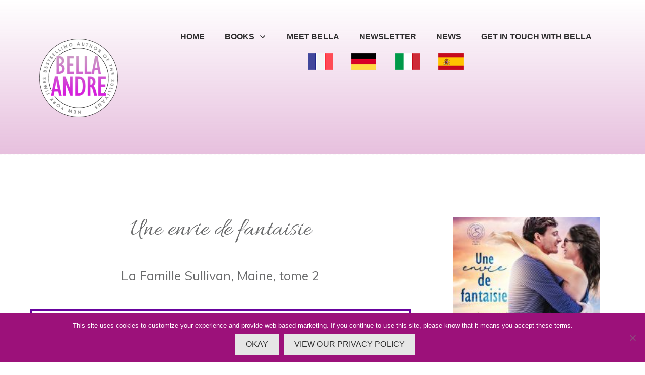

--- FILE ---
content_type: text/html; charset=UTF-8
request_url: https://bellaandre.com/translations/uedf/
body_size: 19226
content:
<!doctype html>
<html lang="en-US" >
	<head>
		<link rel="profile" href="https://gmpg.org/xfn/11">
		<meta charset="UTF-8">
		<meta name="viewport" content="width=device-width, initial-scale=1">

				<script type="text/javascript">
			window.flatStyles = window.flatStyles || ''

			window.lightspeedOptimizeStylesheet = function () {
				const currentStylesheet = document.querySelector( '.tcb-lightspeed-style:not([data-ls-optimized])' )

				if ( currentStylesheet ) {
					try {
						if ( currentStylesheet.sheet && currentStylesheet.sheet.cssRules ) {
							if ( window.flatStyles ) {
								if ( this.optimizing ) {
									setTimeout( window.lightspeedOptimizeStylesheet.bind( this ), 24 )
								} else {
									this.optimizing = true;

									let rulesIndex = 0;

									while ( rulesIndex < currentStylesheet.sheet.cssRules.length ) {
										const rule = currentStylesheet.sheet.cssRules[ rulesIndex ]
										/* remove rules that already exist in the page */
										if ( rule.type === CSSRule.STYLE_RULE && window.flatStyles.includes( `${rule.selectorText}{` ) ) {
											currentStylesheet.sheet.deleteRule( rulesIndex )
										} else {
											rulesIndex ++
										}
									}
									/* optimize, mark it such, move to the next file, append the styles we have until now */
									currentStylesheet.setAttribute( 'data-ls-optimized', '1' )

									window.flatStyles += currentStylesheet.innerHTML

									this.optimizing = false
								}
							} else {
								window.flatStyles = currentStylesheet.innerHTML
								currentStylesheet.setAttribute( 'data-ls-optimized', '1' )
							}
						}
					} catch ( error ) {
						console.warn( error )
					}

					if ( currentStylesheet.parentElement.tagName !== 'HEAD' ) {
						/* always make sure that those styles end up in the head */
						const stylesheetID = currentStylesheet.id;
						/**
						 * make sure that there is only one copy of the css
						 * e.g display CSS
						 */
						if ( ( ! stylesheetID || ( stylesheetID && ! document.querySelector( `head #${stylesheetID}` ) ) ) ) {
							document.head.prepend( currentStylesheet )
						} else {
							currentStylesheet.remove();
						}
					}
				}
			}

			window.lightspeedOptimizeFlat = function ( styleSheetElement ) {
				if ( document.querySelectorAll( 'link[href*="thrive_flat.css"]' ).length > 1 ) {
					/* disable this flat if we already have one */
					styleSheetElement.setAttribute( 'disabled', true )
				} else {
					/* if this is the first one, make sure he's in head */
					if ( styleSheetElement.parentElement.tagName !== 'HEAD' ) {
						document.head.append( styleSheetElement )
					}
				}
			}
		</script>
		<title>uedf &#8211; Bella Andre</title>
<style type="text/css" id="tcb-style-base-page-27883"  onLoad="typeof window.lightspeedOptimizeStylesheet === 'function' && window.lightspeedOptimizeStylesheet()" class="tcb-lightspeed-style">.thrv_wrapper .tve-content-box-background{position: absolute;width: 100%;left: 0px;top: 0px;overflow: hidden;-webkit-background-clip: padding-box;height: 100% !important;}.thrv_wrapper.thrv-content-box{box-sizing: border-box;position: relative;min-height: 10px;}.thrv_wrapper.thrv-content-box div:not(.thrv_icon):not(.ui-resizable-handle):not(.tve-auxiliary-icon-element){box-sizing: border-box;}.tve-cb{display: inline-block;vertical-align: middle;clear: both;overflow: visible;width: 100%;z-index: 1;position: relative;min-height: 10px;}.thrv-button{max-width: 100%;margin-left: auto;margin-right: auto;display: table !important;}.thrv-button.thrv_wrapper{padding: 0px;}.thrv-button .tcb-plain-text{cursor: pointer;}a.tcb-button-link{background-color: rgb(26,188,156);padding: 12px 15px;font-size: 18px;box-sizing: border-box;display: inline-flex;align-items: center;overflow: hidden;width: 100%;text-align: center;line-height: 1.2em;}a.tcb-button-link:hover{background-color: rgb(21,162,136);}.thrv-button a.tcb-button-link{color: rgb(255,255,255);text-decoration: none !important;}a.tcb-button-link > span::before{position: absolute;content: "";display: none;top: -100px;bottom: -100px;width: 1px;left: 10px;background-color: rgb(0,121,0);}span.tcb-button-texts{color: inherit;display: block;flex: 1 1 0%;position: relative;}span.tcb-button-texts > span{display: block;padding: 0px;}.tve_image_caption{position: relative;}.tve_image_caption:not(.tcb-mm-image.tve-tab-image){height: auto !important;}.tve_image_caption .tve_image{max-width: 100%;width: 100%;}.thrv_text_element a:not(.tcb-button-link){font-size: inherit;}.tcb-plain-text{cursor: text;}.thrv_text_element{overflow-wrap: break-word;}.notifications-content-wrapper.tcb-permanently-hidden{display: none !important;}.tcb-permanently-hidden{display: none !important;}.tar-disabled{cursor: default;opacity: 0.4;pointer-events: none;}.tcb-flex-row{display: flex;flex-flow: row;align-items: stretch;justify-content: space-between;margin-top: 0px;margin-left: -15px;padding-bottom: 15px;padding-top: 15px;}.tcb-flex-col{flex: 1 1 auto;padding-top: 0px;padding-left: 15px;}.tcb-flex-row .tcb-flex-col{box-sizing: border-box;}.tcb--cols--2:not(.tcb-resized) > .tcb-flex-col{max-width: 50%;}.tcb-flex-row:not(.tcb-resized) > .tcb-flex-col.c-33{max-width: 33.3333%;}.tcb-flex-row:not(.tcb-resized) > .tcb-flex-col.c-66{max-width: 66.6667%;}.tcb-col{height: 100%;display: flex;flex-direction: column;position: relative;}.tcb-flex-row .tcb-col{box-sizing: border-box;}html{text-rendering: auto !important;}html body{text-rendering: auto !important;}.thrv_wrapper{margin-top: 20px;margin-bottom: 20px;padding: 1px;}.thrv_wrapper div{box-sizing: content-box;}.thrv_wrapper.tve-elem-default-pad{padding: 20px;}.thrv_wrapper.thrv_text_element{margin: 0px;}.thrv_wrapper.thrv-columns{margin-top: 10px;margin-bottom: 10px;padding: 0px;}p{font-size: 1em;}.tve_image{border-radius: 0px;box-shadow: none;}div .tve_image_caption{padding: 0px;max-width: 100% !important;box-sizing: border-box !important;}.tve_image_caption .tve_image_frame{display: block;max-width: 100%;position: relative;overflow: hidden;}.tve_image_caption .tve_image{display: block;padding: 0px;height: auto;}:not(#_s):not(#_s) .tcb-conditional-display-placeholder{position: relative;min-height: var(--tcb-container-height-d,100px) !important;}:not(#_s):not(#_s) .tcb-conditional-display-placeholder.thrv-page-section{box-sizing: border-box;margin: 0px;}:not(#_s):not(#_s) .tcb-conditional-display-placeholder.thrv-content-box{box-sizing: border-box;}:not(#_s):not(#_s) .tcb-conditional-display-placeholder .tve-page-section-out,:not(#_s):not(#_s) .tcb-conditional-display-placeholder .tve-content-box-background{box-sizing: border-box;position: absolute;width: 100%;height: 100%;left: 0px;top: 0px;overflow: hidden;}.thrv_wrapper.thrv_contentbox_shortcode{position: relative;}@media (max-width: 1023px){:not(#_s):not(#_s) .tcb-conditional-display-placeholder{min-height: var(--tcb-container-height-t) !important;}}@media (max-width: 767px){html{overflow-x: hidden !important;}html,body{max-width: 100vw !important;}.tcb-flex-row{flex-direction: column;}.tcb-flex-row.v-2{flex-direction: row;}.tcb-flex-row.v-2:not(.tcb-mobile-no-wrap){flex-wrap: wrap;}.tcb-flex-row.v-2:not(.tcb-mobile-no-wrap) > .tcb-flex-col{width: 100%;flex: 1 0 390px;max-width: 100% !important;}:not(#_s):not(#_s) .tcb-conditional-display-placeholder{min-height: var(--tcb-container-height-m) !important;}}@media screen and (-ms-high-contrast: active),(-ms-high-contrast: none){.tcb-flex-col{width: 100%;}.tcb-col{display: block;}}@media screen and (max-device-width: 480px){body{text-size-adjust: none;}}</style><link rel='stylesheet' id='tcb-style-base-thrive_template-28784'  href='//bellaandre.com/wp-content/uploads/thrive/tcb-base-css-28784-1744083883.css' type='text/css' media='all' /><style type="text/css" id="tcb-style-template-thrive_template-28784"  onLoad="typeof window.lightspeedOptimizeStylesheet === 'function' && window.lightspeedOptimizeStylesheet()" class="tcb-lightspeed-style">@media (min-width: 300px){.tve-theme-28784 #content{padding: 0px !important;}.tve-theme-28784 #wrapper{--header-background-width: 100%;--footer-background-width: 100%;--top-background-width: 100%;--bottom-background-width: 100%;}.tve-theme-28784 .main-container{padding: 20px 10px !important;}.tve-theme-28784 .content-section .section-content{padding: 20px 10px !important;}.tve-theme-28784 .content-section [data-css="tve-u-1711c8af402"]{margin-top: 0px !important;margin-bottom: 0px !important;}.tve-theme-28784 .bottom-section .section-background{background-image: linear-gradient(var(--tcb-skin-color-18),var(--tcb-skin-color-18)),url("https://bellaandre.com/wp-content/uploads/thrive-theme/images/img_bottom_03.jpg") !important;background-size: auto,cover !important;background-position: 50% 50%,50% 50% !important;background-attachment: scroll,fixed !important;background-repeat: no-repeat,no-repeat !important;}.tve-theme-28784 .bottom-section .section-content{justify-content: center;display: flex;flex-direction: column;--tve-color: rgb(255,255,255);text-align: left;min-height: 375px !important;padding: 20px !important;}.tve-theme-28784 .top-section .section-background{background-image: repeating-linear-gradient(135deg,rgba(0,0,0,0.02),rgba(0,0,0,0.02) 3px,transparent 3px,transparent 6px) !important;background-size: auto !important;background-position: 50% 50% !important;background-attachment: scroll !important;background-repeat: repeat !important;}.tve-theme-28784 .top-section .section-content{justify-content: center;display: flex;flex-direction: column;min-height: 1px !important;padding: 0px !important;}:not(#layout) .tve-theme-28784 #wrapper{--layout-content-width: 100%;--layout-background-width: 100%;}.tve-theme-28784 .thrv_header [data-css="tve-u-16eff063edc"]{padding: 0px !important;}.tve-theme-28784 .thrv_header [data-css="tve-u-16eff064345"]{margin: 0px !important;}.tve-theme-28784 .thrv_header [data-css="tve-u-16eff063edc"] > .tcb-flex-col > .tcb-col{justify-content: center;}.tve-theme-28784 .thrv_header .symbol-section-out{box-shadow: none;background-color: rgb(255,255,255) !important;}.tve-theme-28784 .thrv_header .symbol-section-in{padding: 10px 20px 6px !important;}.tve-theme-28784 .thrv_header.tve-default-state .symbol-section-out.tve-default-state{box-shadow: none;background-color: rgb(255,255,255) !important;padding: 10px 20px 6px !important;background-image: linear-gradient(rgb(255,255,255) 0%,rgba(158,3,123,0.25) 100%) !important;background-size: auto !important;background-position: 50% 50% !important;background-attachment: scroll !important;background-repeat: no-repeat !important;--background-image: linear-gradient(180deg,#ffffff 0%,rgba(158,3,123,0.25) 100%) !important;--background-size: auto auto !important;--background-position: 50% 50% !important;--background-attachment: scroll !important;--background-repeat: no-repeat !important;--tve-applied-background-image: linear-gradient(180deg,#ffffff 0%,rgba(158,3,123,0.25) 100%) !important;}.tve-theme-28784 .thrv_header [data-css="tve-u-18da934f100"]{--tcb-local-color-icon: rgb(17,17,17);--tcb-local-color-var: rgb(17,17,17);}:not(#tve) .tve-theme-28784 .thrv_header [data-css="tve-u-18da934f100"]{--tve-icon-size: 33px;}.tve-theme-28784 .thrv_header [data-css="tve-u-19610991ac7"]{width: 200px;float: right;z-index: 3;position: relative;--tve-alignment: right;}.tve-theme-28784 .thrv_header [data-css="tve-u-19610992219"]{max-width: 100%;}.tve-theme-28784 .thrv_header [data-css="tve-u-1961099edc2"] > .tcb-flex-col{padding-left: 0px;}.tve-theme-28784 .thrv_header [data-css="tve-u-1961099edc2"]{margin-left: 0px !important;padding-top: 0px !important;}.tve-theme-28784 .thrv_header [data-css="tve-u-196109a10bb"]{margin-top: -25px !important;}.tve-theme-28784 .thrv_header [data-css="tve-u-196109d392f"]{min-height: inherit;padding-top: 0px !important;padding-bottom: 0px !important;}.tve-theme-28784 .thrv_header [data-css="tve-u-196109d392f"] > .tcb-flex-col > .tcb-col{min-height: 0px;}.tve-theme-28784 .thrv_header [data-css="tve-u-196109e5fe6"]{margin-top: 0px !important;padding-top: 0px !important;padding-bottom: 0px !important;margin-bottom: 0px !important;}.tve-theme-28784 .thrv_header [data-css="tve-u-196109eb8ee"]{margin-top: 0px !important;margin-bottom: 0px !important;}.tve-theme-28784 .thrv_header [data-css="tve-u-196109f23db"]{width: 50px;--tve-alignment: center;float: none;margin-left: auto !important;margin-right: auto !important;}.tve-theme-28784 .thrv_header [data-css="tve-u-19610a29ef0"]{max-width: 20%;}.tve-theme-28784 .thrv_header [data-css="tve-u-19610a29ef4"]{max-width: 80%;}.tve-theme-28784 .thrv_header [data-css="tve-u-19610a2e993"]{margin-right: 0px !important;}.tve-theme-28784 .thrv_header .tve-regular #m-19610a2e992 > li:not(.tcb-excluded-from-group-item){margin-left: 10px !important;margin-right: 10px !important;padding-left: 10px !important;padding-right: 10px !important;}.tve-theme-28784 .thrv_header [data-css="tve-u-19610a38f37"]{margin-bottom: 0px !important;margin-top: 0px !important;padding-top: 0px !important;padding-bottom: 0px !important;}.tve-theme-28784 .thrv_header [data-css="tve-u-19610eb86bd"]{max-width: unset;position: relative;margin-right: 0px !important;--tve-applied-max-width: unset !important;z-index: 14 !important;}.tve-theme-28784 .thrv_header [data-css="tve-u-196114f32e7"]::after{clear: both;}.tve-theme-28784 .thrv_header.tve-default-state .symbol-section-in.tve-default-state::after{clear: both;}.tve-theme-28784 .thrv_header.tve-default-state .symbol-section-in.tve-default-state{min-height: 10px !important;}.tve-theme-28784 .thrv_header [data-css="tve-u-196137fadba"]{width: 200px;float: none;z-index: 3;position: relative;--tve-alignment: center;margin-left: auto !important;margin-right: auto !important;}}@media (max-width: 1023px){.tve-theme-28784 #content{padding: 0px !important;}.tve-theme-28784 .content-section .section-content{padding-left: 20px !important;padding-right: 20px !important;}.tve-theme-28784 .main-container{padding-left: 20px !important;padding-right: 20px !important;}.tve-theme-28784 .bottom-section .section-content{min-height: 261px !important;padding-top: 10px !important;padding-bottom: 10px !important;}.tve-theme-28784 .top-section .section-content{padding-left: 40px !important;padding-right: 40px !important;min-height: 1px !important;}.tve-theme-28784 .thrv_header [data-css="tve-u-16eff063edc"]{padding: 0px 0px 12px !important;flex-flow: row !important;}.tve-theme-28784 .thrv_header [data-css="tve-u-16eff063edc"] .tcb-flex-col{flex-basis: 203px !important;}.tve-theme-28784 .thrv_header .symbol-section-in{padding-left: 40px !important;padding-right: 40px !important;}.tve-theme-28784 .thrv_header.tve-default-state .symbol-section-out.tve-default-state{padding-left: 40px !important;padding-right: 40px !important;}}@media (max-width: 767px){.tve-theme-28784 .content-section .section-content{padding: 20px 10px !important;}.tve-theme-28784 .main-container{padding: 10px !important;}.tve-theme-28784 .bottom-section .section-content{padding: 20px !important;}.tve-theme-28784 .top-section .section-content{padding: 20px !important;min-height: 1px !important;}.tve-theme-28784 .thrv_header [data-css="tve-u-16eff063edc"]{margin-left: -5px;padding: 0px 0px 8px !important;flex-flow: wrap !important;}.tve-theme-28784 .thrv_header [data-css="tve-u-16eff063edc"] .tcb-flex-col{flex-basis: 94px !important;}.tve-theme-28784 .thrv_header [data-css="tve-u-16eff063edc"] > .tcb-flex-col{padding-left: 5px;flex-basis: 135px !important;}.tve-theme-28784 .thrv_header .symbol-section-in{padding-left: 20px !important;padding-right: 20px !important;}.tve-theme-28784 .thrv_header [data-css="tve-u-16eff064345"]{margin-bottom: 0px !important;}.tve-theme-28784 .thrv_header.tve-default-state .symbol-section-out.tve-default-state{padding-left: 20px !important;padding-right: 20px !important;}}</style><meta name='robots' content='max-image-preview:large' />
<script type='application/javascript'  id='pys-version-script'>console.log('PixelYourSite Free version 11.1.5.2');</script>
<link rel="alternate" type="application/rss+xml" title="Bella Andre &raquo; Feed" href="https://bellaandre.com/feed/" />
<link rel="alternate" title="oEmbed (JSON)" type="application/json+oembed" href="https://bellaandre.com/wp-json/oembed/1.0/embed?url=https%3A%2F%2Fbellaandre.com%2Ftranslations%2Fuedf%2F" />
<link rel="alternate" title="oEmbed (XML)" type="text/xml+oembed" href="https://bellaandre.com/wp-json/oembed/1.0/embed?url=https%3A%2F%2Fbellaandre.com%2Ftranslations%2Fuedf%2F&#038;format=xml" />
<style id='wp-img-auto-sizes-contain-inline-css' type='text/css'>
img:is([sizes=auto i],[sizes^="auto," i]){contain-intrinsic-size:3000px 1500px}
/*# sourceURL=wp-img-auto-sizes-contain-inline-css */
</style>
<link rel='stylesheet' id='menu-icons-extra-css' href='https://bellaandre.com/wp-content/plugins/menu-icons/css/extra.min.css?ver=0.13.20' type='text/css' media='all' />
<style id='wp-emoji-styles-inline-css' type='text/css'>

	img.wp-smiley, img.emoji {
		display: inline !important;
		border: none !important;
		box-shadow: none !important;
		height: 1em !important;
		width: 1em !important;
		margin: 0 0.07em !important;
		vertical-align: -0.1em !important;
		background: none !important;
		padding: 0 !important;
	}
/*# sourceURL=wp-emoji-styles-inline-css */
</style>
<style id='wp-block-library-inline-css' type='text/css'>
:root{--wp-block-synced-color:#7a00df;--wp-block-synced-color--rgb:122,0,223;--wp-bound-block-color:var(--wp-block-synced-color);--wp-editor-canvas-background:#ddd;--wp-admin-theme-color:#007cba;--wp-admin-theme-color--rgb:0,124,186;--wp-admin-theme-color-darker-10:#006ba1;--wp-admin-theme-color-darker-10--rgb:0,107,160.5;--wp-admin-theme-color-darker-20:#005a87;--wp-admin-theme-color-darker-20--rgb:0,90,135;--wp-admin-border-width-focus:2px}@media (min-resolution:192dpi){:root{--wp-admin-border-width-focus:1.5px}}.wp-element-button{cursor:pointer}:root .has-very-light-gray-background-color{background-color:#eee}:root .has-very-dark-gray-background-color{background-color:#313131}:root .has-very-light-gray-color{color:#eee}:root .has-very-dark-gray-color{color:#313131}:root .has-vivid-green-cyan-to-vivid-cyan-blue-gradient-background{background:linear-gradient(135deg,#00d084,#0693e3)}:root .has-purple-crush-gradient-background{background:linear-gradient(135deg,#34e2e4,#4721fb 50%,#ab1dfe)}:root .has-hazy-dawn-gradient-background{background:linear-gradient(135deg,#faaca8,#dad0ec)}:root .has-subdued-olive-gradient-background{background:linear-gradient(135deg,#fafae1,#67a671)}:root .has-atomic-cream-gradient-background{background:linear-gradient(135deg,#fdd79a,#004a59)}:root .has-nightshade-gradient-background{background:linear-gradient(135deg,#330968,#31cdcf)}:root .has-midnight-gradient-background{background:linear-gradient(135deg,#020381,#2874fc)}:root{--wp--preset--font-size--normal:16px;--wp--preset--font-size--huge:42px}.has-regular-font-size{font-size:1em}.has-larger-font-size{font-size:2.625em}.has-normal-font-size{font-size:var(--wp--preset--font-size--normal)}.has-huge-font-size{font-size:var(--wp--preset--font-size--huge)}.has-text-align-center{text-align:center}.has-text-align-left{text-align:left}.has-text-align-right{text-align:right}.has-fit-text{white-space:nowrap!important}#end-resizable-editor-section{display:none}.aligncenter{clear:both}.items-justified-left{justify-content:flex-start}.items-justified-center{justify-content:center}.items-justified-right{justify-content:flex-end}.items-justified-space-between{justify-content:space-between}.screen-reader-text{border:0;clip-path:inset(50%);height:1px;margin:-1px;overflow:hidden;padding:0;position:absolute;width:1px;word-wrap:normal!important}.screen-reader-text:focus{background-color:#ddd;clip-path:none;color:#444;display:block;font-size:1em;height:auto;left:5px;line-height:normal;padding:15px 23px 14px;text-decoration:none;top:5px;width:auto;z-index:100000}html :where(.has-border-color){border-style:solid}html :where([style*=border-top-color]){border-top-style:solid}html :where([style*=border-right-color]){border-right-style:solid}html :where([style*=border-bottom-color]){border-bottom-style:solid}html :where([style*=border-left-color]){border-left-style:solid}html :where([style*=border-width]){border-style:solid}html :where([style*=border-top-width]){border-top-style:solid}html :where([style*=border-right-width]){border-right-style:solid}html :where([style*=border-bottom-width]){border-bottom-style:solid}html :where([style*=border-left-width]){border-left-style:solid}html :where(img[class*=wp-image-]){height:auto;max-width:100%}:where(figure){margin:0 0 1em}html :where(.is-position-sticky){--wp-admin--admin-bar--position-offset:var(--wp-admin--admin-bar--height,0px)}@media screen and (max-width:600px){html :where(.is-position-sticky){--wp-admin--admin-bar--position-offset:0px}}

/*# sourceURL=wp-block-library-inline-css */
</style><style id='global-styles-inline-css' type='text/css'>
:root{--wp--preset--aspect-ratio--square: 1;--wp--preset--aspect-ratio--4-3: 4/3;--wp--preset--aspect-ratio--3-4: 3/4;--wp--preset--aspect-ratio--3-2: 3/2;--wp--preset--aspect-ratio--2-3: 2/3;--wp--preset--aspect-ratio--16-9: 16/9;--wp--preset--aspect-ratio--9-16: 9/16;--wp--preset--color--black: #000000;--wp--preset--color--cyan-bluish-gray: #abb8c3;--wp--preset--color--white: #ffffff;--wp--preset--color--pale-pink: #f78da7;--wp--preset--color--vivid-red: #cf2e2e;--wp--preset--color--luminous-vivid-orange: #ff6900;--wp--preset--color--luminous-vivid-amber: #fcb900;--wp--preset--color--light-green-cyan: #7bdcb5;--wp--preset--color--vivid-green-cyan: #00d084;--wp--preset--color--pale-cyan-blue: #8ed1fc;--wp--preset--color--vivid-cyan-blue: #0693e3;--wp--preset--color--vivid-purple: #9b51e0;--wp--preset--gradient--vivid-cyan-blue-to-vivid-purple: linear-gradient(135deg,rgb(6,147,227) 0%,rgb(155,81,224) 100%);--wp--preset--gradient--light-green-cyan-to-vivid-green-cyan: linear-gradient(135deg,rgb(122,220,180) 0%,rgb(0,208,130) 100%);--wp--preset--gradient--luminous-vivid-amber-to-luminous-vivid-orange: linear-gradient(135deg,rgb(252,185,0) 0%,rgb(255,105,0) 100%);--wp--preset--gradient--luminous-vivid-orange-to-vivid-red: linear-gradient(135deg,rgb(255,105,0) 0%,rgb(207,46,46) 100%);--wp--preset--gradient--very-light-gray-to-cyan-bluish-gray: linear-gradient(135deg,rgb(238,238,238) 0%,rgb(169,184,195) 100%);--wp--preset--gradient--cool-to-warm-spectrum: linear-gradient(135deg,rgb(74,234,220) 0%,rgb(151,120,209) 20%,rgb(207,42,186) 40%,rgb(238,44,130) 60%,rgb(251,105,98) 80%,rgb(254,248,76) 100%);--wp--preset--gradient--blush-light-purple: linear-gradient(135deg,rgb(255,206,236) 0%,rgb(152,150,240) 100%);--wp--preset--gradient--blush-bordeaux: linear-gradient(135deg,rgb(254,205,165) 0%,rgb(254,45,45) 50%,rgb(107,0,62) 100%);--wp--preset--gradient--luminous-dusk: linear-gradient(135deg,rgb(255,203,112) 0%,rgb(199,81,192) 50%,rgb(65,88,208) 100%);--wp--preset--gradient--pale-ocean: linear-gradient(135deg,rgb(255,245,203) 0%,rgb(182,227,212) 50%,rgb(51,167,181) 100%);--wp--preset--gradient--electric-grass: linear-gradient(135deg,rgb(202,248,128) 0%,rgb(113,206,126) 100%);--wp--preset--gradient--midnight: linear-gradient(135deg,rgb(2,3,129) 0%,rgb(40,116,252) 100%);--wp--preset--font-size--small: 13px;--wp--preset--font-size--medium: 20px;--wp--preset--font-size--large: 36px;--wp--preset--font-size--x-large: 42px;--wp--preset--spacing--20: 0.44rem;--wp--preset--spacing--30: 0.67rem;--wp--preset--spacing--40: 1rem;--wp--preset--spacing--50: 1.5rem;--wp--preset--spacing--60: 2.25rem;--wp--preset--spacing--70: 3.38rem;--wp--preset--spacing--80: 5.06rem;--wp--preset--shadow--natural: 6px 6px 9px rgba(0, 0, 0, 0.2);--wp--preset--shadow--deep: 12px 12px 50px rgba(0, 0, 0, 0.4);--wp--preset--shadow--sharp: 6px 6px 0px rgba(0, 0, 0, 0.2);--wp--preset--shadow--outlined: 6px 6px 0px -3px rgb(255, 255, 255), 6px 6px rgb(0, 0, 0);--wp--preset--shadow--crisp: 6px 6px 0px rgb(0, 0, 0);}:where(.is-layout-flex){gap: 0.5em;}:where(.is-layout-grid){gap: 0.5em;}body .is-layout-flex{display: flex;}.is-layout-flex{flex-wrap: wrap;align-items: center;}.is-layout-flex > :is(*, div){margin: 0;}body .is-layout-grid{display: grid;}.is-layout-grid > :is(*, div){margin: 0;}:where(.wp-block-columns.is-layout-flex){gap: 2em;}:where(.wp-block-columns.is-layout-grid){gap: 2em;}:where(.wp-block-post-template.is-layout-flex){gap: 1.25em;}:where(.wp-block-post-template.is-layout-grid){gap: 1.25em;}.has-black-color{color: var(--wp--preset--color--black) !important;}.has-cyan-bluish-gray-color{color: var(--wp--preset--color--cyan-bluish-gray) !important;}.has-white-color{color: var(--wp--preset--color--white) !important;}.has-pale-pink-color{color: var(--wp--preset--color--pale-pink) !important;}.has-vivid-red-color{color: var(--wp--preset--color--vivid-red) !important;}.has-luminous-vivid-orange-color{color: var(--wp--preset--color--luminous-vivid-orange) !important;}.has-luminous-vivid-amber-color{color: var(--wp--preset--color--luminous-vivid-amber) !important;}.has-light-green-cyan-color{color: var(--wp--preset--color--light-green-cyan) !important;}.has-vivid-green-cyan-color{color: var(--wp--preset--color--vivid-green-cyan) !important;}.has-pale-cyan-blue-color{color: var(--wp--preset--color--pale-cyan-blue) !important;}.has-vivid-cyan-blue-color{color: var(--wp--preset--color--vivid-cyan-blue) !important;}.has-vivid-purple-color{color: var(--wp--preset--color--vivid-purple) !important;}.has-black-background-color{background-color: var(--wp--preset--color--black) !important;}.has-cyan-bluish-gray-background-color{background-color: var(--wp--preset--color--cyan-bluish-gray) !important;}.has-white-background-color{background-color: var(--wp--preset--color--white) !important;}.has-pale-pink-background-color{background-color: var(--wp--preset--color--pale-pink) !important;}.has-vivid-red-background-color{background-color: var(--wp--preset--color--vivid-red) !important;}.has-luminous-vivid-orange-background-color{background-color: var(--wp--preset--color--luminous-vivid-orange) !important;}.has-luminous-vivid-amber-background-color{background-color: var(--wp--preset--color--luminous-vivid-amber) !important;}.has-light-green-cyan-background-color{background-color: var(--wp--preset--color--light-green-cyan) !important;}.has-vivid-green-cyan-background-color{background-color: var(--wp--preset--color--vivid-green-cyan) !important;}.has-pale-cyan-blue-background-color{background-color: var(--wp--preset--color--pale-cyan-blue) !important;}.has-vivid-cyan-blue-background-color{background-color: var(--wp--preset--color--vivid-cyan-blue) !important;}.has-vivid-purple-background-color{background-color: var(--wp--preset--color--vivid-purple) !important;}.has-black-border-color{border-color: var(--wp--preset--color--black) !important;}.has-cyan-bluish-gray-border-color{border-color: var(--wp--preset--color--cyan-bluish-gray) !important;}.has-white-border-color{border-color: var(--wp--preset--color--white) !important;}.has-pale-pink-border-color{border-color: var(--wp--preset--color--pale-pink) !important;}.has-vivid-red-border-color{border-color: var(--wp--preset--color--vivid-red) !important;}.has-luminous-vivid-orange-border-color{border-color: var(--wp--preset--color--luminous-vivid-orange) !important;}.has-luminous-vivid-amber-border-color{border-color: var(--wp--preset--color--luminous-vivid-amber) !important;}.has-light-green-cyan-border-color{border-color: var(--wp--preset--color--light-green-cyan) !important;}.has-vivid-green-cyan-border-color{border-color: var(--wp--preset--color--vivid-green-cyan) !important;}.has-pale-cyan-blue-border-color{border-color: var(--wp--preset--color--pale-cyan-blue) !important;}.has-vivid-cyan-blue-border-color{border-color: var(--wp--preset--color--vivid-cyan-blue) !important;}.has-vivid-purple-border-color{border-color: var(--wp--preset--color--vivid-purple) !important;}.has-vivid-cyan-blue-to-vivid-purple-gradient-background{background: var(--wp--preset--gradient--vivid-cyan-blue-to-vivid-purple) !important;}.has-light-green-cyan-to-vivid-green-cyan-gradient-background{background: var(--wp--preset--gradient--light-green-cyan-to-vivid-green-cyan) !important;}.has-luminous-vivid-amber-to-luminous-vivid-orange-gradient-background{background: var(--wp--preset--gradient--luminous-vivid-amber-to-luminous-vivid-orange) !important;}.has-luminous-vivid-orange-to-vivid-red-gradient-background{background: var(--wp--preset--gradient--luminous-vivid-orange-to-vivid-red) !important;}.has-very-light-gray-to-cyan-bluish-gray-gradient-background{background: var(--wp--preset--gradient--very-light-gray-to-cyan-bluish-gray) !important;}.has-cool-to-warm-spectrum-gradient-background{background: var(--wp--preset--gradient--cool-to-warm-spectrum) !important;}.has-blush-light-purple-gradient-background{background: var(--wp--preset--gradient--blush-light-purple) !important;}.has-blush-bordeaux-gradient-background{background: var(--wp--preset--gradient--blush-bordeaux) !important;}.has-luminous-dusk-gradient-background{background: var(--wp--preset--gradient--luminous-dusk) !important;}.has-pale-ocean-gradient-background{background: var(--wp--preset--gradient--pale-ocean) !important;}.has-electric-grass-gradient-background{background: var(--wp--preset--gradient--electric-grass) !important;}.has-midnight-gradient-background{background: var(--wp--preset--gradient--midnight) !important;}.has-small-font-size{font-size: var(--wp--preset--font-size--small) !important;}.has-medium-font-size{font-size: var(--wp--preset--font-size--medium) !important;}.has-large-font-size{font-size: var(--wp--preset--font-size--large) !important;}.has-x-large-font-size{font-size: var(--wp--preset--font-size--x-large) !important;}
/*# sourceURL=global-styles-inline-css */
</style>

<style id='classic-theme-styles-inline-css' type='text/css'>
/*! This file is auto-generated */
.wp-block-button__link{color:#fff;background-color:#32373c;border-radius:9999px;box-shadow:none;text-decoration:none;padding:calc(.667em + 2px) calc(1.333em + 2px);font-size:1.125em}.wp-block-file__button{background:#32373c;color:#fff;text-decoration:none}
/*# sourceURL=/wp-includes/css/classic-themes.min.css */
</style>
<link rel='stylesheet' id='cookie-notice-front-css' href='https://bellaandre.com/wp-content/plugins/cookie-notice/css/front.min.css?ver=2.5.11' type='text/css' media='all' />
<link rel='stylesheet' id='thrive-theme-css' href='https://bellaandre.com/wp-content/themes/thrive-theme/style.css?ver=10.6.2' type='text/css' media='all' />
<script type="text/javascript" id="cookie-notice-front-js-before">
/* <![CDATA[ */
var cnArgs = {"ajaxUrl":"https:\/\/bellaandre.com\/wp-admin\/admin-ajax.php","nonce":"df3768e616","hideEffect":"fade","position":"bottom","onScroll":false,"onScrollOffset":100,"onClick":false,"cookieName":"cookie_notice_accepted","cookieTime":7862400,"cookieTimeRejected":2592000,"globalCookie":false,"redirection":false,"cache":true,"revokeCookies":false,"revokeCookiesOpt":"automatic"};

//# sourceURL=cookie-notice-front-js-before
/* ]]> */
</script>
<script type="text/javascript" src="https://bellaandre.com/wp-content/plugins/cookie-notice/js/front.min.js?ver=2.5.11" id="cookie-notice-front-js"></script>
<script type="text/javascript" src="https://bellaandre.com/wp-includes/js/jquery/jquery.min.js?ver=3.7.1" id="jquery-core-js"></script>
<script type="text/javascript" src="https://bellaandre.com/wp-includes/js/jquery/jquery-migrate.min.js?ver=3.4.1" id="jquery-migrate-js"></script>
<script type="text/javascript" src="https://bellaandre.com/wp-includes/js/jquery/ui/core.min.js?ver=1.13.3" id="jquery-ui-core-js"></script>
<script type="text/javascript" src="https://bellaandre.com/wp-includes/js/jquery/ui/menu.min.js?ver=1.13.3" id="jquery-ui-menu-js"></script>
<script type="text/javascript" src="https://bellaandre.com/wp-includes/js/dist/dom-ready.min.js?ver=f77871ff7694fffea381" id="wp-dom-ready-js"></script>
<script type="text/javascript" src="https://bellaandre.com/wp-includes/js/dist/hooks.min.js?ver=dd5603f07f9220ed27f1" id="wp-hooks-js"></script>
<script type="text/javascript" src="https://bellaandre.com/wp-includes/js/dist/i18n.min.js?ver=c26c3dc7bed366793375" id="wp-i18n-js"></script>
<script type="text/javascript" id="wp-i18n-js-after">
/* <![CDATA[ */
wp.i18n.setLocaleData( { 'text direction\u0004ltr': [ 'ltr' ] } );
//# sourceURL=wp-i18n-js-after
/* ]]> */
</script>
<script type="text/javascript" src="https://bellaandre.com/wp-includes/js/dist/a11y.min.js?ver=cb460b4676c94bd228ed" id="wp-a11y-js"></script>
<script type="text/javascript" src="https://bellaandre.com/wp-includes/js/jquery/ui/autocomplete.min.js?ver=1.13.3" id="jquery-ui-autocomplete-js"></script>
<script type="text/javascript" src="https://bellaandre.com/wp-includes/js/imagesloaded.min.js?ver=5.0.0" id="imagesloaded-js"></script>
<script type="text/javascript" src="https://bellaandre.com/wp-includes/js/masonry.min.js?ver=4.2.2" id="masonry-js"></script>
<script type="text/javascript" src="https://bellaandre.com/wp-includes/js/jquery/jquery.masonry.min.js?ver=3.1.2b" id="jquery-masonry-js"></script>
<script type="text/javascript" id="tve_frontend-js-extra">
/* <![CDATA[ */
var tve_frontend_options = {"ajaxurl":"https://bellaandre.com/wp-admin/admin-ajax.php","is_editor_page":"","page_events":[],"is_single":"1","social_fb_app_id":"","dash_url":"https://bellaandre.com/wp-content/themes/thrive-theme/thrive-dashboard","queried_object":{"ID":27883,"post_author":"1"},"query_vars":{"page":"","pagename":"translations/uedf"},"$_POST":[],"translations":{"Copy":"Copy","empty_username":"ERROR: The username field is empty.","empty_password":"ERROR: The password field is empty.","empty_login":"ERROR: Enter a username or email address.","min_chars":"At least %s characters are needed","no_headings":"No headings found","registration_err":{"required_field":"\u003Cstrong\u003EError\u003C/strong\u003E: This field is required","required_email":"\u003Cstrong\u003EError\u003C/strong\u003E: Please type your email address.","invalid_email":"\u003Cstrong\u003EError\u003C/strong\u003E: The email address isn&#8217;t correct.","passwordmismatch":"\u003Cstrong\u003EError\u003C/strong\u003E: Password mismatch"}},"routes":{"posts":"https://bellaandre.com/wp-json/tcb/v1/posts","video_reporting":"https://bellaandre.com/wp-json/tcb/v1/video-reporting"},"nonce":"d2721520c8","allow_video_src":"","google_client_id":null,"google_api_key":null,"facebook_app_id":null,"lead_generation_custom_tag_apis":["activecampaign","aweber","convertkit","drip","klicktipp","mailchimp","sendlane","zapier"],"post_request_data":[],"user_profile_nonce":"e8c7ccad90","ip":"3.144.163.36","current_user":[],"post_id":"27883","post_title":"uedf","post_type":"page","post_url":"https://bellaandre.com/translations/uedf/","is_lp":"","conditional_display":{"is_tooltip_dismissed":false}};
//# sourceURL=tve_frontend-js-extra
/* ]]> */
</script>
<script type="text/javascript" src="https://bellaandre.com/wp-content/plugins/thrive-visual-editor/editor/js/dist/modules/general.min.js?ver=10.6.2" id="tve_frontend-js"></script>
<script type="text/javascript" src="https://bellaandre.com/wp-content/plugins/pixelyoursite/dist/scripts/jquery.bind-first-0.2.3.min.js?ver=0.2.3" id="jquery-bind-first-js"></script>
<script type="text/javascript" src="https://bellaandre.com/wp-content/plugins/pixelyoursite/dist/scripts/js.cookie-2.1.3.min.js?ver=2.1.3" id="js-cookie-pys-js"></script>
<script type="text/javascript" src="https://bellaandre.com/wp-content/plugins/pixelyoursite/dist/scripts/tld.min.js?ver=2.3.1" id="js-tld-js"></script>
<script type="text/javascript" id="pys-js-extra">
/* <![CDATA[ */
var pysOptions = {"staticEvents":{"facebook":{"init_event":[{"delay":0,"type":"static","ajaxFire":false,"name":"PageView","pixelIds":["181251968915781"],"eventID":"ef56d487-3e53-4b04-9e05-05247ce14b8b","params":{"page_title":"uedf","post_type":"page","post_id":27883,"plugin":"PixelYourSite","user_role":"guest","event_url":"bellaandre.com/translations/uedf/"},"e_id":"init_event","ids":[],"hasTimeWindow":false,"timeWindow":0,"woo_order":"","edd_order":""}]}},"dynamicEvents":[],"triggerEvents":[],"triggerEventTypes":[],"facebook":{"pixelIds":["181251968915781"],"advancedMatching":[],"advancedMatchingEnabled":false,"removeMetadata":false,"wooVariableAsSimple":false,"serverApiEnabled":false,"wooCRSendFromServer":false,"send_external_id":null,"enabled_medical":false,"do_not_track_medical_param":["event_url","post_title","page_title","landing_page","content_name","categories","category_name","tags"],"meta_ldu":false},"debug":"","siteUrl":"https://bellaandre.com","ajaxUrl":"https://bellaandre.com/wp-admin/admin-ajax.php","ajax_event":"2f167b6f82","enable_remove_download_url_param":"1","cookie_duration":"7","last_visit_duration":"60","enable_success_send_form":"","ajaxForServerEvent":"1","ajaxForServerStaticEvent":"1","useSendBeacon":"1","send_external_id":"1","external_id_expire":"180","track_cookie_for_subdomains":"1","google_consent_mode":"1","gdpr":{"ajax_enabled":false,"all_disabled_by_api":false,"facebook_disabled_by_api":false,"analytics_disabled_by_api":false,"google_ads_disabled_by_api":false,"pinterest_disabled_by_api":false,"bing_disabled_by_api":false,"reddit_disabled_by_api":false,"externalID_disabled_by_api":false,"facebook_prior_consent_enabled":true,"analytics_prior_consent_enabled":true,"google_ads_prior_consent_enabled":null,"pinterest_prior_consent_enabled":true,"bing_prior_consent_enabled":true,"cookiebot_integration_enabled":false,"cookiebot_facebook_consent_category":"marketing","cookiebot_analytics_consent_category":"statistics","cookiebot_tiktok_consent_category":"marketing","cookiebot_google_ads_consent_category":"marketing","cookiebot_pinterest_consent_category":"marketing","cookiebot_bing_consent_category":"marketing","consent_magic_integration_enabled":false,"real_cookie_banner_integration_enabled":false,"cookie_notice_integration_enabled":false,"cookie_law_info_integration_enabled":false,"analytics_storage":{"enabled":true,"value":"granted","filter":false},"ad_storage":{"enabled":true,"value":"granted","filter":false},"ad_user_data":{"enabled":true,"value":"granted","filter":false},"ad_personalization":{"enabled":true,"value":"granted","filter":false}},"cookie":{"disabled_all_cookie":false,"disabled_start_session_cookie":false,"disabled_advanced_form_data_cookie":false,"disabled_landing_page_cookie":false,"disabled_first_visit_cookie":false,"disabled_trafficsource_cookie":false,"disabled_utmTerms_cookie":false,"disabled_utmId_cookie":false},"tracking_analytics":{"TrafficSource":"direct","TrafficLanding":"undefined","TrafficUtms":[],"TrafficUtmsId":[]},"GATags":{"ga_datalayer_type":"default","ga_datalayer_name":"dataLayerPYS"},"woo":{"enabled":false},"edd":{"enabled":false},"cache_bypass":"1768904365"};
//# sourceURL=pys-js-extra
/* ]]> */
</script>
<script type="text/javascript" src="https://bellaandre.com/wp-content/plugins/pixelyoursite/dist/scripts/public.js?ver=11.1.5.2" id="pys-js"></script>
<script type="text/javascript" id="theme-frontend-js-extra">
/* <![CDATA[ */
var thrive_front_localize = {"comments_form":{"error_defaults":{"email":"Email address invalid","url":"Website address invalid","required":"Required field missing"}},"routes":{"posts":"https://bellaandre.com/wp-json/tcb/v1/posts","frontend":"https://bellaandre.com/wp-json/ttb/v1/frontend"},"tar_post_url":"?tve=true&action=architect&from_theme=1","is_editor":"","ID":"28784","template_url":"?tve=true&action=architect&from_tar=27883","pagination_url":{"template":"https://bellaandre.com/translations/uedf/page/[thrive_page_number]/","base":"https://bellaandre.com/translations/uedf/"},"sidebar_visibility":[],"is_singular":"1","is_user_logged_in":""};
//# sourceURL=theme-frontend-js-extra
/* ]]> */
</script>
<script type="text/javascript" src="https://bellaandre.com/wp-content/themes/thrive-theme/inc/assets/dist/frontend.min.js?ver=10.6.2" id="theme-frontend-js"></script>
<link rel="https://api.w.org/" href="https://bellaandre.com/wp-json/" /><link rel="alternate" title="JSON" type="application/json" href="https://bellaandre.com/wp-json/wp/v2/pages/27883" /><link rel="EditURI" type="application/rsd+xml" title="RSD" href="https://bellaandre.com/xmlrpc.php?rsd" />
<meta name="generator" content="WordPress 6.9" />
<link rel="canonical" href="https://bellaandre.com/translations/uedf/" />
<link rel='shortlink' href='https://bellaandre.com/?p=27883' />
<style type="text/css">:not(#tve) .ttfm1{font-family: 'Allura' !important;font-weight: 400 !important;}.ttfm1 input, .ttfm1 select, .ttfm1 textarea, .ttfm1 button {font-family: 'Allura' !important;font-weight: 400 !important;}:not(#tve) .ttfm2{font-family: 'Quando' !important;font-weight: 400 !important;}.ttfm2 input, .ttfm2 select, .ttfm2 textarea, .ttfm2 button {font-family: 'Quando' !important;font-weight: 400 !important;}:not(#tve) .ttfm3{font-family: 'Sacramento' !important;font-weight: 400 !important;}.ttfm3 input, .ttfm3 select, .ttfm3 textarea, .ttfm3 button {font-family: 'Sacramento' !important;font-weight: 400 !important;}:not(#tve) .ttfm4{font-family: 'Roboto' !important;font-weight: 400 !important;}.ttfm4 input, .ttfm4 select, .ttfm4 textarea, .ttfm4 button {font-family: 'Roboto' !important;font-weight: 400 !important;}:not(#tve) .ttfm4.bold_text,.ttfm4 .bold_text,.ttfm4 b,.ttfm4 strong{font-weight: 700 !important;}.ttfm4.bold_text,.ttfm4 .bold_text,.ttfm4 b,.ttfm4 strong input, .ttfm4.bold_text,.ttfm4 .bold_text,.ttfm4 b,.ttfm4 strong select, .ttfm4.bold_text,.ttfm4 .bold_text,.ttfm4 b,.ttfm4 strong textarea, .ttfm4.bold_text,.ttfm4 .bold_text,.ttfm4 b,.ttfm4 strong button {font-weight: 700 !important;}</style><style type="text/css" id="tve_global_variables">:root{--tcb-color-0:rgb(151, 104, 209);--tcb-color-0-h:266;--tcb-color-0-s:53%;--tcb-color-0-l:61%;--tcb-color-0-a:1;--tcb-background-author-image:url(https://secure.gravatar.com/avatar/2a973f75ffb85a5bf22fb0d26d701e94eef366f948b2ce5ffdf7c3dd65ad057d?s=256&d=blank&r=g);--tcb-background-user-image:url();--tcb-background-featured-image-thumbnail:url(https://bellaandre.com/wp-content/plugins/thrive-visual-editor/editor/css/images/featured_image.png);--tcb-skin-color-0:hsla(var(--tcb-theme-main-master-h,210), var(--tcb-theme-main-master-s,77%), var(--tcb-theme-main-master-l,54%), var(--tcb-theme-main-master-a,1));--tcb-skin-color-0-h:var(--tcb-theme-main-master-h,210);--tcb-skin-color-0-s:var(--tcb-theme-main-master-s,77%);--tcb-skin-color-0-l:var(--tcb-theme-main-master-l,54%);--tcb-skin-color-0-a:var(--tcb-theme-main-master-a,1);--tcb-skin-color-1:hsla(calc(var(--tcb-theme-main-master-h,210) - 0 ), calc(var(--tcb-theme-main-master-s,77%) + 2% ), calc(var(--tcb-theme-main-master-l,54%) - 0% ), 0.5);--tcb-skin-color-1-h:calc(var(--tcb-theme-main-master-h,210) - 0 );--tcb-skin-color-1-s:calc(var(--tcb-theme-main-master-s,77%) + 2% );--tcb-skin-color-1-l:calc(var(--tcb-theme-main-master-l,54%) - 0% );--tcb-skin-color-1-a:0.5;--tcb-skin-color-2:rgb(248, 248, 248);--tcb-skin-color-2-h:0;--tcb-skin-color-2-s:0%;--tcb-skin-color-2-l:97%;--tcb-skin-color-2-a:1;--tcb-skin-color-3:hsla(calc(var(--tcb-theme-main-master-h,210) + 30 ), 85%, 13%, 1);--tcb-skin-color-3-h:calc(var(--tcb-theme-main-master-h,210) + 30 );--tcb-skin-color-3-s:85%;--tcb-skin-color-3-l:13%;--tcb-skin-color-3-a:1;--tcb-skin-color-4:rgb(12, 17, 21);--tcb-skin-color-4-h:206;--tcb-skin-color-4-s:27%;--tcb-skin-color-4-l:6%;--tcb-skin-color-4-a:1;--tcb-skin-color-5:rgb(106, 107, 108);--tcb-skin-color-5-h:210;--tcb-skin-color-5-s:0%;--tcb-skin-color-5-l:41%;--tcb-skin-color-5-a:1;--tcb-skin-color-8:hsla(calc(var(--tcb-theme-main-master-h,210) - 0 ), calc(var(--tcb-theme-main-master-s,77%) + 2% ), calc(var(--tcb-theme-main-master-l,54%) - 0% ), 0.18);--tcb-skin-color-8-h:calc(var(--tcb-theme-main-master-h,210) - 0 );--tcb-skin-color-8-s:calc(var(--tcb-theme-main-master-s,77%) + 2% );--tcb-skin-color-8-l:calc(var(--tcb-theme-main-master-l,54%) - 0% );--tcb-skin-color-8-a:0.18;--tcb-skin-color-9:hsla(calc(var(--tcb-theme-main-master-h,210) - 3 ), 56%, 96%, 1);--tcb-skin-color-9-h:calc(var(--tcb-theme-main-master-h,210) - 3 );--tcb-skin-color-9-s:56%;--tcb-skin-color-9-l:96%;--tcb-skin-color-9-a:1;--tcb-skin-color-10:hsla(calc(var(--tcb-theme-main-master-h,210) - 21 ), calc(var(--tcb-theme-main-master-s,77%) + 23% ), calc(var(--tcb-theme-main-master-l,54%) + 27% ), 1);--tcb-skin-color-10-h:calc(var(--tcb-theme-main-master-h,210) - 21 );--tcb-skin-color-10-s:calc(var(--tcb-theme-main-master-s,77%) + 23% );--tcb-skin-color-10-l:calc(var(--tcb-theme-main-master-l,54%) + 27% );--tcb-skin-color-10-a:1;--tcb-skin-color-13:hsla(calc(var(--tcb-theme-main-master-h,210) - 0 ), calc(var(--tcb-theme-main-master-s,77%) + 2% ), calc(var(--tcb-theme-main-master-l,54%) - 18% ), 0.5);--tcb-skin-color-13-h:calc(var(--tcb-theme-main-master-h,210) - 0 );--tcb-skin-color-13-s:calc(var(--tcb-theme-main-master-s,77%) + 2% );--tcb-skin-color-13-l:calc(var(--tcb-theme-main-master-l,54%) - 18% );--tcb-skin-color-13-a:0.5;--tcb-skin-color-14:rgb(230, 230, 230);--tcb-skin-color-14-h:0;--tcb-skin-color-14-s:0%;--tcb-skin-color-14-l:90%;--tcb-skin-color-14-a:1;--tcb-skin-color-16:hsla(calc(var(--tcb-theme-main-master-h,210) - 0 ), 3%, 36%, 1);--tcb-skin-color-16-h:calc(var(--tcb-theme-main-master-h,210) - 0 );--tcb-skin-color-16-s:3%;--tcb-skin-color-16-l:36%;--tcb-skin-color-16-a:1;--tcb-skin-color-18:hsla(calc(var(--tcb-theme-main-master-h,210) - 1 ), calc(var(--tcb-theme-main-master-s,77%) + 1% ), calc(var(--tcb-theme-main-master-l,54%) - 1% ), 0.8);--tcb-skin-color-18-h:calc(var(--tcb-theme-main-master-h,210) - 1 );--tcb-skin-color-18-s:calc(var(--tcb-theme-main-master-s,77%) + 1% );--tcb-skin-color-18-l:calc(var(--tcb-theme-main-master-l,54%) - 1% );--tcb-skin-color-18-a:0.8;--tcb-skin-color-19:hsla(calc(var(--tcb-theme-main-master-h,210) - 3 ), 56%, 96%, 0.85);--tcb-skin-color-19-h:calc(var(--tcb-theme-main-master-h,210) - 3 );--tcb-skin-color-19-s:56%;--tcb-skin-color-19-l:96%;--tcb-skin-color-19-a:0.85;--tcb-skin-color-20:hsla(calc(var(--tcb-theme-main-master-h,210) - 3 ), 56%, 96%, 0.9);--tcb-skin-color-20-h:calc(var(--tcb-theme-main-master-h,210) - 3 );--tcb-skin-color-20-s:56%;--tcb-skin-color-20-l:96%;--tcb-skin-color-20-a:0.9;--tcb-skin-color-21:hsla(calc(var(--tcb-theme-main-master-h,210) - 210 ), calc(var(--tcb-theme-main-master-s,77%) - 77% ), calc(var(--tcb-theme-main-master-l,54%) + 46% ), 1);--tcb-skin-color-21-h:calc(var(--tcb-theme-main-master-h,210) - 210 );--tcb-skin-color-21-s:calc(var(--tcb-theme-main-master-s,77%) - 77% );--tcb-skin-color-21-l:calc(var(--tcb-theme-main-master-l,54%) + 46% );--tcb-skin-color-21-a:1;--tcb-skin-color-22:rgb(255, 255, 255);--tcb-skin-color-22-h:0;--tcb-skin-color-22-s:0%;--tcb-skin-color-22-l:100%;--tcb-skin-color-22-a:1;--tcb-skin-color-23:rgb(32, 65, 71);--tcb-skin-color-23-h:189;--tcb-skin-color-23-s:37%;--tcb-skin-color-23-l:20%;--tcb-skin-color-23-a:1;--tcb-skin-color-24:rgb(59, 59, 59);--tcb-skin-color-24-h:0;--tcb-skin-color-24-s:0%;--tcb-skin-color-24-l:23%;--tcb-skin-color-24-a:1;--tcb-skin-color-25:hsla(calc(var(--tcb-theme-main-master-h,210) - 0 ), calc(var(--tcb-theme-main-master-s,77%) + 5% ), calc(var(--tcb-theme-main-master-l,54%) + 8% ), 0.04);--tcb-skin-color-25-h:calc(var(--tcb-theme-main-master-h,210) - 0 );--tcb-skin-color-25-s:calc(var(--tcb-theme-main-master-s,77%) + 5% );--tcb-skin-color-25-l:calc(var(--tcb-theme-main-master-l,54%) + 8% );--tcb-skin-color-25-a:0.04;--tcb-skin-color-26:hsla(calc(var(--tcb-theme-main-master-h,210) + 1 ), calc(var(--tcb-theme-main-master-s,77%) + 6% ), calc(var(--tcb-theme-main-master-l,54%) + 9% ), 0.12);--tcb-skin-color-26-h:calc(var(--tcb-theme-main-master-h,210) + 1 );--tcb-skin-color-26-s:calc(var(--tcb-theme-main-master-s,77%) + 6% );--tcb-skin-color-26-l:calc(var(--tcb-theme-main-master-l,54%) + 9% );--tcb-skin-color-26-a:0.12;--tcb-skin-color-27:hsla(calc(var(--tcb-theme-main-master-h,210) + 10 ), calc(var(--tcb-theme-main-master-s,77%) + 6% ), calc(var(--tcb-theme-main-master-l,54%) + 17% ), 1);--tcb-skin-color-27-h:calc(var(--tcb-theme-main-master-h,210) + 10 );--tcb-skin-color-27-s:calc(var(--tcb-theme-main-master-s,77%) + 6% );--tcb-skin-color-27-l:calc(var(--tcb-theme-main-master-l,54%) + 17% );--tcb-skin-color-27-a:1;--tcb-skin-color-28:hsla(calc(var(--tcb-theme-main-master-h,210) + 2 ), calc(var(--tcb-theme-main-master-s,77%) - 34% ), calc(var(--tcb-theme-main-master-l,54%) + 27% ), 1);--tcb-skin-color-28-h:calc(var(--tcb-theme-main-master-h,210) + 2 );--tcb-skin-color-28-s:calc(var(--tcb-theme-main-master-s,77%) - 34% );--tcb-skin-color-28-l:calc(var(--tcb-theme-main-master-l,54%) + 27% );--tcb-skin-color-28-a:1;--tcb-skin-color-29:hsla(calc(var(--tcb-theme-main-master-h,210) - 0 ), calc(var(--tcb-theme-main-master-s,77%) + 6% ), calc(var(--tcb-theme-main-master-l,54%) + 10% ), 0.4);--tcb-skin-color-29-h:calc(var(--tcb-theme-main-master-h,210) - 0 );--tcb-skin-color-29-s:calc(var(--tcb-theme-main-master-s,77%) + 6% );--tcb-skin-color-29-l:calc(var(--tcb-theme-main-master-l,54%) + 10% );--tcb-skin-color-29-a:0.4;--tcb-skin-color-30:hsla(calc(var(--tcb-theme-main-master-h,210) - 1 ), calc(var(--tcb-theme-main-master-s,77%) + 5% ), calc(var(--tcb-theme-main-master-l,54%) + 8% ), 0.85);--tcb-skin-color-30-h:calc(var(--tcb-theme-main-master-h,210) - 1 );--tcb-skin-color-30-s:calc(var(--tcb-theme-main-master-s,77%) + 5% );--tcb-skin-color-30-l:calc(var(--tcb-theme-main-master-l,54%) + 8% );--tcb-skin-color-30-a:0.85;--tcb-main-master-h:234.36;--tcb-main-master-s:75%;--tcb-main-master-l:53%;--tcb-main-master-a:1;--tcb-theme-main-master-h:234.36;--tcb-theme-main-master-s:75%;--tcb-theme-main-master-l:53%;--tcb-theme-main-master-a:1;}</style><style id="thrive-theme-layout-css" type="text/css">@media (min-width: 300px){.thrive-layout-28771 .main-container .sidebar-section{width: 28.51%;}.thrive-layout-28771 .main-container .content-section{width: calc(71.49% - 80px);}}@media (max-width: 1023px){.thrive-layout-28771 .main-container{flex-wrap: wrap;}.thrive-layout-28771 #wrapper .main-content-background,.thrive-layout-28771 #wrapper .layout-background-width .section-background,.thrive-layout-28771 #wrapper .layout-background-width .symbol-section-out{width: 100%;}.thrive-layout-28771 .layout-content-width.main-container{width: 100%;}.thrive-layout-28771 .layout-content-width > .section-content{width: 100%;}.thrive-layout-28771 .layout-content-width .symbol-section-in{width: 100%;}}</style><link type="text/css" rel="stylesheet" class="thrive-external-font" href="https://fonts.googleapis.com/css?family=Literata:400,400i,600,600i,700,700i&#038;subset=latin&#038;display=swap"><link type="text/css" rel="stylesheet" class="thrive-external-font" href="https://fonts.googleapis.com/css?family=Muli:400,400i,800,800i,700,700i,500,500i&#038;subset=latin&#038;display=swap"><style type="text/css" id="thrive-default-styles">@media (min-width: 300px) { .tcb-style-wrap h1{ color:var(--tcb-skin-color-4);--tcb-applied-color:var$(--tcb-skin-color-4);font-family:Literata;--g-regular-weight:400;font-weight:var(--g-bold-weight, bold);font-size:40px;background-color:rgba(0, 0, 0, 0);font-style:normal;margin:0px;padding-top:0px;padding-bottom:24px;text-decoration:rgba(10, 10, 10, 0.85);text-transform:none;border-left:0px none rgba(10, 10, 10, 0.85);--g-bold-weight:600;line-height:1.3em; }.tcb-style-wrap h2{ font-family:Literata;--g-regular-weight:400;font-weight:var(--g-bold-weight, bold);color:var(--tcb-skin-color-4);--tcb-applied-color:var$(--tcb-skin-color-4);--g-bold-weight:600;padding-top:0px;margin-top:0px;padding-bottom:24px;margin-bottom:0px;font-size:34px;line-height:1.4em; }.tcb-style-wrap h3{ font-family:Literata;--g-regular-weight:400;font-weight:var(--g-bold-weight, bold);color:var(--tcb-skin-color-4);--tcb-applied-color:var$(--tcb-skin-color-4);--g-bold-weight:600;padding-top:0px;margin-top:0px;padding-bottom:24px;margin-bottom:0px;font-size:24px;line-height:1.4em; }.tcb-style-wrap h4{ font-family:Literata;--g-regular-weight:400;font-weight:var(--g-bold-weight, bold);color:var(--tcb-skin-color-4);--tcb-applied-color:var$(--tcb-skin-color-4);--g-bold-weight:600;padding-top:0px;margin-top:0px;padding-bottom:24px;margin-bottom:0px;font-size:20px;line-height:1.4em; }.tcb-style-wrap h5{ font-family:Literata;--g-regular-weight:400;font-weight:var(--g-bold-weight, bold);color:var(--tcb-skin-color-4);--tcb-applied-color:var$(--tcb-skin-color-4);--g-bold-weight:600;padding-top:0px;margin-top:0px;padding-bottom:24px;margin-bottom:0px;line-height:1.4em; }.tcb-style-wrap h6{ font-family:Literata;--g-regular-weight:400;font-weight:var(--g-bold-weight, bold);color:var(--tcb-skin-color-4);--tcb-applied-color:var$(--tcb-skin-color-4);--g-bold-weight:600;padding-top:0px;margin-top:0px;padding-bottom:24px;margin-bottom:0px;line-height:1.6em; }.tcb-style-wrap p{ color:var(--tcb-skin-color-5);--tcb-applied-color:var$(--tcb-skin-color-5);font-family:Muli;--g-regular-weight:400;--g-bold-weight:800;font-weight:var(--g-regular-weight, normal);font-size:18px;padding-top:0px;margin-top:0px;padding-bottom:24px;margin-bottom:0px; }:not(.inc) .thrv_text_element a:not(.tcb-button-link), :not(.inc) .tcb-styled-list a, :not(.inc) .tcb-numbered-list a, .tve-input-option-text a, .tcb-post-content p a, .tcb-post-content li a, .tcb-post-content blockquote a, .tcb-post-content pre a{ --tcb-applied-color:var$(--tcb-skin-color-5);font-family:inherit;--g-regular-weight:400;--g-bold-weight:800;font-weight:var(--g-regular-weight, normal);font-size:inherit;text-decoration-line:none;--eff:none;text-decoration-color:var(--eff-color, currentColor);color:var(--tcb-skin-color-0); }:not(.inc) .thrv_text_element a:not(.tcb-button-link):hover, :not(.inc) .tcb-styled-list a:hover, :not(.inc) .tcb-numbered-list a:hover, .tve-input-option-text a:hover, .tcb-post-content p a:hover, .tcb-post-content li a:hover, .tcb-post-content blockquote a:hover, .tcb-post-content pre a:hover { text-decoration-line:none;--eff:none;text-decoration-color:var(--eff-color, currentColor);color:var(--tcb-skin-color-3); }.tcb-style-wrap ul:not([class*="menu"]), .tcb-style-wrap ol{ color:var(--tcb-skin-color-5);--tcb-applied-color:var$(--tcb-skin-color-5);font-family:Muli;--g-regular-weight:400;--g-bold-weight:800;font-weight:var(--g-regular-weight, normal);font-size:18px;margin-top:0px;margin-bottom:0px;padding-top:0px;padding-bottom:12px;padding-left:0px; }.tcb-style-wrap li:not([class*="menu"]){ color:var(--tcb-skin-color-5);--tcb-applied-color:var$(--tcb-skin-color-5);font-family:Muli;--g-regular-weight:400;--g-bold-weight:800;font-weight:var(--g-regular-weight, normal);font-size:18px;line-height:1.4em;padding-bottom:16px;margin-bottom:0px; }.tcb-style-wrap blockquote{ color:var(--tcb-skin-color-5);--tcb-applied-color:var$(--tcb-skin-color-5);font-family:Muli;--g-regular-weight:400;--g-bold-weight:800;font-weight:var(--g-regular-weight, normal);font-size:18px;padding-top:0px;padding-bottom:0px;border-left:2px solid var(--tcb-skin-color-1);margin-top:0px;margin-bottom:24px; }body, .tcb-plain-text{ color:var(--tcb-skin-color-5);--tcb-applied-color:var$(--tcb-skin-color-5);font-family:Muli;--g-regular-weight:400;--g-bold-weight:800;font-weight:var(--g-regular-weight, normal);font-size:18px; } }@media (max-width: 1023px) { .tcb-style-wrap h1{ font-size:36px;padding-bottom:22px;margin-bottom:0px; }.tcb-style-wrap h2{ padding-bottom:22px;margin-bottom:0px;font-size:28px; }.tcb-style-wrap h3{ padding-bottom:22px;margin-bottom:0px;font-size:22px; }.tcb-style-wrap h4{ padding-bottom:22px;margin-bottom:0px; }.tcb-style-wrap h5{ padding-bottom:22px;margin-bottom:0px; }.tcb-style-wrap h6{ padding-bottom:22px;margin-bottom:0px; }.tcb-style-wrap p{ padding-bottom:22px;margin-bottom:0px;padding-top:0px;margin-top:0px; }.tcb-style-wrap ul:not([class*="menu"]), .tcb-style-wrap ol{ padding-top:0px;padding-bottom:4px; }.tcb-style-wrap li:not([class*="menu"]){ line-height:1.75em;--tcb-typography-line-height:1.75em;padding-bottom:14px;margin-bottom:0px; }.tcb-style-wrap blockquote{ margin-bottom:22px; } }@media (max-width: 767px) { .tcb-style-wrap h1{ font-size:28px;padding-bottom:20px;margin-bottom:0px; }.tcb-style-wrap h2{ font-size:24px;padding-bottom:20px;margin-bottom:0px; }.tcb-style-wrap h3{ font-size:22px;padding-bottom:20px;margin-bottom:0px; }.tcb-style-wrap h4{ font-size:20px;padding-bottom:20px;margin-bottom:0px; }.tcb-style-wrap h5{ padding-bottom:20px;margin-bottom:0px; }.tcb-style-wrap h6{ padding-bottom:20px;margin-bottom:0px; }.tcb-style-wrap p{ padding-bottom:20px;margin-bottom:0px;padding-top:0px;margin-top:0px; }.tcb-style-wrap ul:not([class*="menu"]), .tcb-style-wrap ol{ padding-left:0px;padding-bottom:4px;padding-top:0px; }.tcb-style-wrap li:not([class*="menu"]){ padding-bottom:10px;margin-bottom:0px; }.tcb-style-wrap blockquote{ margin-bottom:20px; } }</style><link rel="icon" href="https://bellaandre.com/wp-content/uploads/2024/02/cropped-bella-newlogo-01-C-a-trans-sticker.png" sizes="32x32" />
<link rel="icon" href="https://bellaandre.com/wp-content/uploads/2024/02/cropped-bella-newlogo-01-C-a-trans-sticker.png" sizes="192x192" />
<link rel="apple-touch-icon" href="https://bellaandre.com/wp-content/uploads/2024/02/cropped-bella-newlogo-01-C-a-trans-sticker.png" />
<meta name="msapplication-TileImage" content="https://bellaandre.com/wp-content/uploads/2024/02/cropped-bella-newlogo-01-C-a-trans-sticker.png" />
			<style class="tve_custom_style">@import url("//fonts.googleapis.com/css?family=Allura:400&subset=latin");@media (min-width: 300px){[data-css="tve-u-18308caabc3"]{width: 75%;--tve-alignment: center;float: none;margin-left: auto !important;margin-right: auto !important;}:not(#tve) [data-css="tve-u-18308caabc4"]{--g-regular-weight: 400;font-family: Allura !important;font-size: 50px !important;}:not(#tve) [data-css="tve-u-18308caabc6"]{font-size: 25px !important;}[data-css="tve-u-18308caabc7"]{margin-left: 20px !important;margin-right: 20px !important;}[data-css="tve-u-18308caabc8"]{--tve-border-width: 3px;border: 3px solid rgb(105,3,158) !important;--tve-applied-border: 3px solid rgb(105,3,158) !important;}[data-css="tve-u-18308caabc9"]{margin-left: 20px !important;margin-right: 20px !important;margin-bottom: 30px !important;}[data-css="tve-u-18308caabca"] .tcb-button-link{letter-spacing: 2px;background-image: linear-gradient(var(--tcb-local-color-62516,rgb(19,114,211)),var(--tcb-local-color-62516,rgb(19,114,211)));--tve-applied-background-image: linear-gradient(var$(--tcb-local-color-62516,rgb(19,114,211)),var$(--tcb-local-color-62516,rgb(19,114,211)));background-size: auto;background-attachment: scroll;border-radius: 5px;overflow: hidden;padding: 18px;background-position: 50% 50%;background-repeat: no-repeat;}[data-css="tve-u-18308caabca"] .tcb-button-link span{color: rgb(255,255,255);--tcb-applied-color: #fff;}[data-css="tve-u-18308caabca"]{--tve-alignment: center;float: none;display: block;max-width: 75%;width: 75%;margin-left: auto !important;margin-right: auto !important;--tcb-local-color-62516: rgb(151,104,209) !important;}[data-css="tve-u-18308cadf1f"]{max-width: 66.6662%;}}</style> 						</head>

	<body class="wp-singular page-template-default page page-id-27883 page-child parent-pageid-4118 wp-theme-thrive-theme cookies-not-set tve-theme-28784 thrive-layout-28771 thrive-no-prev-post-in-category thrive-no-next-post-in-category">
<div id="wrapper" class="tcb-style-wrap"><header id="thrive-header" class="thrv_wrapper thrv_symbol thrv_header tve-default-state" role="banner"><div class="thrive-symbol-shortcode"><div class="symbol-section-out tve-default-state" style=""></div> <div class="symbol-section-in tve-default-state" style="" data-selector=".thrv_header.tve-default-state .symbol-section-in.tve-default-state"><div class="thrv_wrapper thrv-columns" style="--tcb-col-el-width: 1161.11;" data-css="tve-u-19610eb86bd"><div class="tcb-flex-row v-2 tcb-resized tcb--cols--2"><div class="tcb-flex-col c-33" data-css="tve-u-19610a29ef0" style=""><div class="tcb-col"><div class="tcb-clear" data-css="tve-u-196114f32e7"><div class="thrv_wrapper tve_image_caption tcb-tablet-hidden tcb-mobile-hidden" data-css="tve-u-19610991ac7" style="" data-class="tcb-tablet-hidden tcb-mobile-hidden"><span class="tve_image_frame"><img decoding="async" class="tve_image wp-image-28795 tcb-moved-image" alt="" data-id="28795" width="200" data-init-width="1000" height="200" data-init-height="1000" title="bella newlogo 01 C-a trans sticker" loading="lazy" src="https://bellaandre.com/wp-content/uploads/2024/02/bella-newlogo-01-C-a-trans-sticker.png" data-width="200" data-height="200" style="aspect-ratio: auto 1000 / 1000;" data-css="tve-u-196137f74e5" srcset="https://bellaandre.com/wp-content/uploads/2024/02/bella-newlogo-01-C-a-trans-sticker.png 1000w, https://bellaandre.com/wp-content/uploads/2024/02/bella-newlogo-01-C-a-trans-sticker-300x300.png 300w, https://bellaandre.com/wp-content/uploads/2024/02/bella-newlogo-01-C-a-trans-sticker-150x150.png 150w, https://bellaandre.com/wp-content/uploads/2024/02/bella-newlogo-01-C-a-trans-sticker-768x768.png 768w" sizes="auto, (max-width: 200px) 100vw, 200px" /></span></div></div><div class="thrv_wrapper tve_image_caption tcb-desktop-hidden" data-css="tve-u-196137fadba" style="" data-class="tcb-desktop-hidden"><span class="tve_image_frame"><img decoding="async" class="tve_image wp-image-28795 tcb-moved-image" alt="" data-id="28795" width="200" data-init-width="1000" height="200" data-init-height="1000" title="bella newlogo 01 C-a trans sticker" loading="lazy" src="https://bellaandre.com/wp-content/uploads/2024/02/bella-newlogo-01-C-a-trans-sticker.png" data-width="200" data-height="200" style="aspect-ratio: auto 1000 / 1000;" data-css="tve-u-196137fb5e7" srcset="https://bellaandre.com/wp-content/uploads/2024/02/bella-newlogo-01-C-a-trans-sticker.png 1000w, https://bellaandre.com/wp-content/uploads/2024/02/bella-newlogo-01-C-a-trans-sticker-300x300.png 300w, https://bellaandre.com/wp-content/uploads/2024/02/bella-newlogo-01-C-a-trans-sticker-150x150.png 150w, https://bellaandre.com/wp-content/uploads/2024/02/bella-newlogo-01-C-a-trans-sticker-768x768.png 768w" sizes="auto, (max-width: 200px) 100vw, 200px" /></span></div></div></div><div class="tcb-flex-col c-66" data-css="tve-u-19610a29ef4" style=""><div class="tcb-col" style=""><div class="thrv_wrapper thrv-columns" data-css="tve-u-16eff064345" style="--tcb-col-el-width: 925.885;"><div class="tcb-flex-row v-2 m-edit tcb-mobile-wrap tcb-medium-no-wrap tcb--cols--1" data-css="tve-u-16eff063edc" style=""><div class="tcb-flex-col" data-css="tve-u-19610992219" style=""><div class="tcb-col" style="" data-css="tve-u-19610a38f37"><div class="thrv_wrapper thrv_widget_menu tve-custom-menu-upgrade tve-mobile-dropdown tve-menu-template-light-tmp-first tve-regular" data-tve-switch-icon="tablet,mobile" data-css="tve-u-19610a2e993" style=""> <div class="thrive-shortcode-config" style="display: none !important"></div><div class="thrive-shortcode-html thrive-shortcode-html-editable tve_clearfix" > <a class="tve-m-trigger t_tve_horizontal" href="javascript:void(0)"><div class="thrv_wrapper thrv_icon tcb-icon-open tcb-local-vars-root" data-css="tve-u-18da934f100" style=""><svg class="tcb-icon tcb-local-vars-root" viewBox="0 0 24 24" data-name="align-justify"><g><g><path class="st0" d="M23,13H1c-0.6,0-1-0.4-1-1s0.4-1,1-1h22c0.6,0,1,0.4,1,1S23.6,13,23,13z"></path></g><g><path class="st0" d="M23,6.7H1c-0.6,0-1-0.4-1-1s0.4-1,1-1h22c0.6,0,1,0.4,1,1S23.6,6.7,23,6.7z"></path></g><g><path class="st0" d="M23,19.3H1c-0.6,0-1-0.4-1-1s0.4-1,1-1h22c0.6,0,1,0.4,1,1S23.6,19.3,23,19.3z"></path></g></g></svg></div><div class="thrv_wrapper thrv_icon tcb-icon-close"><svg class="tcb-icon" viewBox="0 0 24 24" data-name="close"><path class="st0" d="M13.4,12l7.1-7.1c0.4-0.4,0.4-1,0-1.4s-1-0.4-1.4,0L12,10.6L4.9,3.5c-0.4-0.4-1-0.4-1.4,0s-0.4,1,0,1.4l7.1,7.1 l-7.1,7.1c-0.4,0.4-0.4,1,0,1.4c0.4,0.4,1,0.4,1.4,0l7.1-7.1l7.1,7.1c0.4,0.4,1,0.4,1.4,0c0.4-0.4,0.4-1,0-1.4L13.4,12z"></path></svg></div></a>  <ul id="m-19610a2e992" class="tve_w_menu tve_horizontal "><li id="menu-item-4665" class="menu-item menu-item-type-post_type menu-item-object-page menu-item-home menu-item-4665 lvl-0" data-id="4665" data-item-display-desktop="text" ><a href="https://bellaandre.com/"><span class="tve-disabled-text-inner">HOME</span></a></li>
<li id="menu-item-4095" class="menu-item menu-item-type-post_type menu-item-object-page menu-item-has-children menu-item-4095 lvl-0" data-id="4095" data-item-display-desktop="text" ><a href="https://bellaandre.com/books/"><span class="tve-disabled-text-inner">BOOKS</span><span class="tve-item-dropdown-trigger"><svg class="tve-dropdown-icon-up" viewBox="0 0 320 512"><path d="M151.5 347.8L3.5 201c-4.7-4.7-4.7-12.3 0-17l19.8-19.8c4.7-4.7 12.3-4.7 17 0L160 282.7l119.7-118.5c4.7-4.7 12.3-4.7 17 0l19.8 19.8c4.7 4.7 4.7 12.3 0 17l-148 146.8c-4.7 4.7-12.3 4.7-17 0z"/></svg></span></a>
<ul class="sub-menu menu-item-4095-ul">
	<li id="menu-item-28814" class="menu-item menu-item-type-post_type menu-item-object-page menu-item-28814 lvl-1" data-id="28814" data-item-display-desktop="text" ><a href="https://bellaandre.com/books/"><span class="tve-disabled-text-inner">BOOKS</span></a></li>
	<li id="menu-item-4125" class="menu-item menu-item-type-post_type menu-item-object-page menu-item-4125 lvl-1" data-id="4125" data-item-display-desktop="text" ><a href="https://bellaandre.com/audio-books/"><span class="tve-disabled-text-inner">AUDIO BOOKS</span></a></li>
	<li id="menu-item-29384" class="menu-item menu-item-type-post_type menu-item-object-page current-page-ancestor menu-item-29384 lvl-1" data-id="29384" data-item-display-desktop="text" ><a href="https://bellaandre.com/translations/"><span class="tve-disabled-text-inner">FOREIGN EDITIONS</span></a></li>
</ul>
</li>
<li id="menu-item-4094" class="menu-item menu-item-type-post_type menu-item-object-page menu-item-4094 lvl-0" data-id="4094" data-item-display-desktop="text" ><a href="https://bellaandre.com/about/"><span class="tve-disabled-text-inner">MEET BELLA</span></a></li>
<li id="menu-item-6036" class="menu-item menu-item-type-post_type menu-item-object-page menu-item-6036 lvl-0" data-id="6036" data-item-display-desktop="text" ><a href="https://bellaandre.com/readers/"><span class="tve-disabled-text-inner">NEWSLETTER</span></a></li>
<li id="menu-item-4093" class="menu-item menu-item-type-post_type menu-item-object-page menu-item-4093 lvl-0" data-id="4093" data-item-display-desktop="text" ><a href="https://bellaandre.com/news/"><span class="tve-disabled-text-inner">NEWS</span></a></li>
<li id="menu-item-4092" class="menu-item menu-item-type-post_type menu-item-object-page menu-item-4092 lvl-0" data-id="4092" data-item-display-desktop="text" ><a href="https://bellaandre.com/contact/"><span class="tve-disabled-text-inner">GET IN TOUCH WITH BELLA</span></a></li>
</ul> <div class="tcb-menu-overlay"></div> </div> </div><div class="thrv_wrapper thrv-columns" style="--tcb-col-el-width: 925.885;" data-css="tve-u-196109a10bb"><div class="tcb-flex-row v-2 tcb--cols--3" style="" data-css="tve-u-1961099edc2"><div class="tcb-flex-col" style=""><div class="tcb-col"></div></div><div class="tcb-flex-col" style=""><div class="tcb-col" data-css="tve-u-196109e5fe6" style=""><div class="thrv_wrapper thrv-columns" style="--tcb-col-el-width: 308.611;" data-css="tve-u-196109eb8ee"><div class="tcb-flex-row v-2 tcb--cols--4" style="" data-css="tve-u-196109d392f"><div class="tcb-flex-col"><div class="tcb-col" style=""><div class="thrv_wrapper tve_image_caption" data-css="tve-u-196109f23db"><span class="tve_image_frame"><a href="https://bellaandre.com/translations/#french" target="_blank"><img decoding="async" class="tve_image wp-image-29398 tcb-moved-image" alt="" data-id="29398" width="50" data-init-width="50" height="33" data-init-height="33" title="FR" loading="lazy" src="https://bellaandre.com/wp-content/uploads/2025/04/FR.png" data-width="50" data-height="33" style="aspect-ratio: auto 50 / 33;" data-css="tve-u-196109f3281" data-link-wrap="true"></a></span></div></div></div><div class="tcb-flex-col"><div class="tcb-col" style=""><div class="thrv_wrapper tve_image_caption" data-css="tve-u-196109f23db"><span class="tve_image_frame"><a href="https://bellaandre.com/translations/#german" target="_blank"><img decoding="async" class="tve_image tcb-moved-image wp-image-29396" alt="" data-id="29396" width="50" data-init-width="50" height="33" data-init-height="33" title="DE" loading="lazy" src="https://bellaandre.com/wp-content/uploads/2025/04/DE.png" data-width="50" data-height="33" style="aspect-ratio: auto 50 / 33;" data-css="tve-u-196109f3281" data-link-wrap="true"></a></span></div></div></div><div class="tcb-flex-col"><div class="tcb-col" style=""><div class="thrv_wrapper tve_image_caption" data-css="tve-u-196109f23db"><span class="tve_image_frame"><a href="https://bellaandre.com/translations/#italian" target="_blank"><img decoding="async" class="tve_image tcb-moved-image wp-image-29399" alt="" data-id="29399" width="50" data-init-width="50" height="33" data-init-height="33" title="IT" loading="lazy" src="https://bellaandre.com/wp-content/uploads/2025/04/IT.png" data-width="50" data-height="33" style="aspect-ratio: auto 50 / 33;" data-css="tve-u-196109f3281" data-link-wrap="true"></a></span></div></div></div><div class="tcb-flex-col"><div class="tcb-col" style=""><div class="thrv_wrapper tve_image_caption" data-css="tve-u-196109f23db"><span class="tve_image_frame"><a href="https://bellaandre.com/translations/#spanish" target="_blank"><img decoding="async" class="tve_image tcb-moved-image wp-image-29397" alt="" data-id="29397" width="50" data-init-width="50" height="33" data-init-height="33" title="ES" loading="lazy" src="https://bellaandre.com/wp-content/uploads/2025/04/ES.png" data-width="50" data-height="33" style="aspect-ratio: auto 50 / 33;" data-css="tve-u-196109f3281" data-link-wrap="true"></a></span></div></div></div></div></div></div></div><div class="tcb-flex-col" style=""><div class="tcb-col"></div></div></div></div></div></div></div></div></div></div></div></div></div></div></header><div id="theme-top-section" class="theme-section top-section"><div class="section-background"></div><div class="section-content"></div></div><div id="content">
<div class="main-container thrv_wrapper"><div id="theme-content-section" class="theme-section content-section content-full-width"><div class="section-background"></div><div class="section-content">
<section class="tcb-post-content tcb-shortcode thrv_wrapper" data-css="tve-u-1711c8af402"><div id="tve_flt" class="tve_flt tcb-style-wrap"><div id="tve_editor" class="tve_shortcode_editor tar-main-content" data-post-id="27883"><div class="thrv_wrapper thrv_contentbox_shortcode thrv-content-box tve-elem-default-pad">
	<div class="tve-content-box-background"></div>
	<div class="tve-cb"><div class="thrv_wrapper thrv-columns" style="--tcb-col-el-width: 1124;"><div class="tcb-flex-row v-2 tcb--cols--2"><div class="tcb-flex-col c-66" data-css="tve-u-18308cadf1f" style=""><div class="tcb-col"><div class="thrv_wrapper thrv_text_element"><p style="text-align: center;" data-css="tve-u-18308caabc4"><span style="font-weight: normal;">Une envie de fantaisie</span></p></div><div class="thrv_wrapper thrv_text_element"><p data-css="tve-u-18308caabc6" style="text-align: center;"><span style="font-weight: normal;">La Famille Sullivan, Maine, tome 2</span></p></div><div class="thrv_wrapper thrv_contentbox_shortcode thrv-content-box tve-elem-default-pad" data-css="tve-u-18308caabc7" style="">
	<div class="tve-content-box-background" style="" data-css="tve-u-18308caabc8"></div>
	<div class="tve-cb"><div class="thrv_wrapper thrv_text_element">	<p>eBook: <a href="https://bellaandre.com/UEDF_KindleFR" target="_blank">Amazon FR</a> | <a href="https://bellaandre.com/UEDF_KindleCA" target="_blank">Amazon CA</a></p><p>Print: <a href="https://bellaandre.com/UEDF_PrintFR" target="_blank">Amazon FR</a> | <a href="https://bellaandre.com/UEDF_PrintCA" target="_blank">Amazon CA</a></p></div></div>
</div><div class="thrv_wrapper thrv_text_element" data-css="tve-u-18308caabc9" style="">	<p>Mon pauvre petit cœur ! Bella Andre a choisi deux personnages seuls et perdus et les a réunis à merveille. Elle a accéléré les battements de mon cœur, chaque instant plus touchant que le précédent. 5 étoiles <br><br>Rory Sullivan, artisan menuisier de renom, n’a pas l’intention de tomber amoureux avant un long moment. Et surtout pas de Zara Mirren, qui partage avec lui un vaste hangar reconverti, à Bar Harbor, dans le Maine. C’est une artiste de talent (les montures de lunettes qu’elle crée sont de véritables œuvres d’art), mais tout chez cette femme le rend dingue. Par exemple, elle siffle toujours (et souvent faux) des airs populaires complètement niais, ou encore, elle laisse traîner sur toutes les surfaces ses gobelets de café à moitié vides. Mais surtout, il est incapable de détourner le regard dès qu’elle entre dans une pièce… et de penser à autre chose après son départ.<br><br>Zara aime absolument tout dans sa carrière : la création et la fabrication de montures originales et punchy satisfont à la fois le côté artistique de son cerveau et son côté technique. Le seul inconvénient de son travail, c’est de devoir côtoyer au quotidien Rory Sullivan, agaçant, mais trop beau pour être vrai… même si, au fond, elle adore les piques qu’ils se lancent constamment. En plus, quand elle cherche de nouveaux moyens de torturer Rory au quotidien, Zara ne pense plus au fait que son ex l’a trompée avec sa demi-sœur. <br><br>Mais quand Zara apprend que son ex et sa demi-sœur se fiancent, elle est abasourdie que Rory lui propose d’être son cavalier à leurs fiançailles, en lui proposant qu’ils deviennent alliés et non plus adversaires. Mais quand il s’avère que leurs frictions cachaient en réalité une passion plus intense (et un lien émotionnel plus fort encore) qu’ils ne l’auraient imaginé, Rory et Zara finiront-ils par se donner leur cœur, contre toute attente ?<br><br>Une envie de fantaisie est un tome de la série La Famille Sullivan, par Bella Andre, classée no 1 par le New York Times et USA Today. S’il peut être lu indépendamment des autres, vous l’apprécierez encore plus en lisant la série.<br><br>Une autre lecture au top ! Une envie de fantaisie était drôle, tendre et plein d’émotions. Les étincelles et les vannes fusent, et il est impossible de ne pas ressentir l’attirance intense entre ces deux-là. Sensations garanties. <br><br>Je ne me lasse pas de cette série ! Ce que j’adore dans les romans de Bella Andre, c’est leur douceur, leur sensualité et leur côté si romantique. Cette série prône de belles valeurs familiales, et l’amour y est si absolu qu’on en vient à regretter de ne pas en faire partie. <br><br>Une envie de fantaisie est aussi tendre et romantique que torride et sensuel. J’ai pris beaucoup de plaisir à lire la fabuleuse aventure amoureuse de Rory et Zara !&nbsp;</p></div></div></div><div class="tcb-flex-col c-33"><div class="tcb-col"><div class="thrv_wrapper tve_image_caption" data-css="tve-u-18308caabc3" style=""><span class="tve_image_frame"><a href="https://bellaandre.com/wp-content/uploads/2022/09/aBellaAndre_ThereGoesMyHeart_French.jpg" target="_blank"><img decoding="async" class="tve_image wp-image-27976" alt="" data-id="27976" width="186" data-init-width="1672" height="279" data-init-height="2508" title="aBellaAndre_ThereGoesMyHeart_French" loading="lazy" src="https://bellaandre.com/wp-content/uploads/2022/09/aBellaAndre_ThereGoesMyHeart_French.jpg" data-width="186" data-height="279" data-link-wrap="true" data-css="tve-u-178f57c6fd2" style="aspect-ratio: auto 1672 / 2508;" srcset="https://bellaandre.com/wp-content/uploads/2022/09/aBellaAndre_ThereGoesMyHeart_French.jpg 1672w, https://bellaandre.com/wp-content/uploads/2022/09/aBellaAndre_ThereGoesMyHeart_French-200x300.jpg 200w, https://bellaandre.com/wp-content/uploads/2022/09/aBellaAndre_ThereGoesMyHeart_French-683x1024.jpg 683w, https://bellaandre.com/wp-content/uploads/2022/09/aBellaAndre_ThereGoesMyHeart_French-768x1152.jpg 768w, https://bellaandre.com/wp-content/uploads/2022/09/aBellaAndre_ThereGoesMyHeart_French-1024x1536.jpg 1024w, https://bellaandre.com/wp-content/uploads/2022/09/aBellaAndre_ThereGoesMyHeart_French-1365x2048.jpg 1365w, https://bellaandre.com/wp-content/uploads/2022/09/aBellaAndre_ThereGoesMyHeart_French-1080x1620.jpg 1080w, https://bellaandre.com/wp-content/uploads/2022/09/aBellaAndre_ThereGoesMyHeart_French-1280x1920.jpg 1280w, https://bellaandre.com/wp-content/uploads/2022/09/aBellaAndre_ThereGoesMyHeart_French-980x1470.jpg 980w, https://bellaandre.com/wp-content/uploads/2022/09/aBellaAndre_ThereGoesMyHeart_French-480x720.jpg 480w" sizes="auto, (max-width: 186px) 100vw, 186px" /></a></span></div><div class="thrv_wrapper thrv-button thrv-button-v2 tcb-local-vars-root" data-css="tve-u-18308caabca" style="">
	<div class="thrive-colors-palette-config" style="display: none !important"></div>
	<a href="http://bellaandre.com/francais/" class="tcb-button-link tcb-plain-text" target="_blank">
		<span class="tcb-button-texts"><span class="tcb-button-text thrv-inline-text">Abonnez-vous à l'infolettre francophone de Bella Andre</span></span>
	</a>
</div></div></div></div></div></div>
</div></div></div><div class="tcb_flag" style="display: none"></div>
</section>
</div></div></div>
<div class="main-content-background"></div></div><footer id="thrive-footer" class="thrv_wrapper thrv_symbol thrv_footer thrv_symbol_28802" role="contentinfo"><div class="thrive-shortcode-html thrive-symbol-shortcode " data-symbol-id="28802"><style type="text/css" id="tcb-style-base-tcb_symbol-28802"  onLoad="typeof window.lightspeedOptimizeStylesheet === 'function' && window.lightspeedOptimizeStylesheet()" class="tcb-lightspeed-style">.thrv_text_element{overflow-wrap: break-word;}.thrive-symbol-shortcode{position: relative;}body:not(.tve_editor_page) .thrv_wrapper.thrv_footer,body:not(.tve_editor_page) .thrv_wrapper.thrv_header{padding: 0px;}.thrv_footer .thrive-symbol-shortcode{box-sizing: border-box;margin-right: auto;margin-left: auto;min-height: 40px;}.notifications-content-wrapper.tcb-permanently-hidden{display: none !important;}.tcb-permanently-hidden{display: none !important;}.tar-disabled{cursor: default;opacity: 0.4;pointer-events: none;}html{text-rendering: auto !important;}html body{text-rendering: auto !important;}.thrv_wrapper{margin-top: 20px;margin-bottom: 20px;padding: 1px;}.thrv_wrapper div{box-sizing: content-box;}.thrv_symbol .thrv_wrapper:not(.thrv_icon){box-sizing: border-box !important;}.thrv_wrapper.thrv_text_element,.thrv_wrapper.thrv_symbol{margin: 0px;}p{font-size: 1em;}#tve_editor.tve_empty_dropzone .thrv_symbol.thrv_footer .symbol-section-in{padding: 1px;}.thrv_symbol.thrv_footer{width: 100%;position: relative;box-sizing: border-box;}.thrv_symbol.thrv_footer .thrive-symbol-shortcode{margin: 0px auto;position: relative;}.symbol-section-in{margin: 0px auto;position: relative;z-index: 1;box-sizing: border-box;}.symbol-section-in:empty::before{font-family: sans-serif;line-height: 40px;}.symbol-section-in::after,.symbol-section-in::before{content: "";display: block;overflow: auto;}.symbol-section-out{position: absolute;width: 100%;height: 100%;left: 0px;top: 0px;overflow: hidden;box-sizing: border-box !important;}:not(#_s):not(#_s) .tcb-conditional-display-placeholder{min-height: var(--tcb-container-height-d,100px) !important;position: relative;}:not(#_s):not(#_s) .tcb-conditional-display-placeholder.thrv-page-section{box-sizing: border-box;margin: 0px;}:not(#_s):not(#_s) .tcb-conditional-display-placeholder.thrv-content-box{box-sizing: border-box;}:not(#_s):not(#_s) .tcb-conditional-display-placeholder .tve-page-section-out,:not(#_s):not(#_s) .tcb-conditional-display-placeholder .tve-content-box-background{box-sizing: border-box;position: absolute;width: 100%;height: 100%;left: 0px;top: 0px;overflow: hidden;}.thrv_wrapper.thrv_text_element{padding: 1px;}@media (max-width: 1023px){:not(#_s):not(#_s) .tcb-conditional-display-placeholder{min-height: var(--tcb-container-height-t) !important;}}@media (max-width: 767px){html{overflow-x: hidden !important;}html,body{max-width: 100vw !important;}:not(#_s):not(#_s) .tcb-conditional-display-placeholder{min-height: var(--tcb-container-height-m) !important;}}@media screen and (max-device-width: 480px){body{text-size-adjust: none;}}</style><style class='tve-symbol-custom-style'>@media (min-width: 300px){.thrv_symbol_28802 .symbol-section-in{text-align: center;--g-regular-weight: 300;--g-bold-weight: 800;max-width: 1115px;--tve-font-weight: var(--g-bold-weight,bold);--tve-font-size: 28px;--tve-color: rgb(255,255,255);--tve-applied---tve-color: rgb(255,255,255);padding: 20px !important;}.thrv_symbol_28802 [data-css="tve-u-16eac533e94"]{padding: 0px !important;}.thrv_symbol_28802 .symbol-section-out{background-color: rgb(242,242,242) !important;background-image: linear-gradient(rgb(158,3,123),rgb(158,3,123)) !important;background-size: auto !important;background-position: 50% 50% !important;background-attachment: scroll !important;background-repeat: no-repeat !important;--background-image: linear-gradient(rgb(158,3,123),rgb(158,3,123)) !important;--background-size: auto !important;--background-position: 50% 50% !important;--background-attachment: scroll !important;--background-repeat: no-repeat !important;--tve-applied-background-image: linear-gradient(rgb(158,3,123),rgb(158,3,123)) !important;}:not(#tve) .thrv_symbol_28802 [data-css="tve-u-16eac5dd29c"]{letter-spacing: 2px;--tcb-applied-color: rgb(255,255,255) !important;line-height: 1.7em !important;color: rgb(255,255,255) !important;font-size: 10px !important;padding-top: 0px !important;margin-top: 0px !important;padding-bottom: 0px !important;margin-bottom: 0px !important;font-weight: var(--g-regular-weight,normal) !important;--tve-applied-color: rgb(255,255,255) !important;}:not(#tve) .thrv_symbol_28802 .symbol-section-in p,:not(#tve) .thrv_symbol_28802 .symbol-section-in li,:not(#tve) .thrv_symbol_28802 .symbol-section-in blockquote,:not(#tve) .thrv_symbol_28802 .symbol-section-in address,:not(#tve) .thrv_symbol_28802 .symbol-section-in .tcb-plain-text,:not(#tve) .thrv_symbol_28802 .symbol-section-in label,:not(#tve) .thrv_symbol_28802 .symbol-section-in h1,:not(#tve) .thrv_symbol_28802 .symbol-section-in h2,:not(#tve) .thrv_symbol_28802 .symbol-section-in h3,:not(#tve) .thrv_symbol_28802 .symbol-section-in h4,:not(#tve) .thrv_symbol_28802 .symbol-section-in h5,:not(#tve) .thrv_symbol_28802 .symbol-section-in h6{color: var(--tve-color,rgb(255,255,255));--tcb-applied-color: rgb(255,255,255);--tve-applied-color: var$(--tve-color,rgb(255,255,255));}:not(#tve) .thrv_symbol_28802 .symbol-section-in p,:not(#tve) .thrv_symbol_28802 .symbol-section-in li,:not(#tve) .thrv_symbol_28802 .symbol-section-in blockquote,:not(#tve) .thrv_symbol_28802 .symbol-section-in address,:not(#tve) .thrv_symbol_28802 .symbol-section-in .tcb-plain-text,:not(#tve) .thrv_symbol_28802 .symbol-section-in label{font-weight: var(--tve-font-weight,var(--g-bold-weight,bold));font-size: var(--tve-font-size,28px);}}@media (max-width: 1023px){.thrv_symbol_28802 .symbol-section-in{max-width: 399px;padding-left: 40px !important;padding-right: 40px !important;}}@media (max-width: 767px){:not(#tve) .thrv_symbol_28802 .symbol-section-in p,:not(#tve) .thrv_symbol_28802 .symbol-section-in li,:not(#tve) .thrv_symbol_28802 .symbol-section-in blockquote,:not(#tve) .thrv_symbol_28802 .symbol-section-in address,:not(#tve) .thrv_symbol_28802 .symbol-section-in .tcb-plain-text,:not(#tve) .thrv_symbol_28802 .symbol-section-in label{font-size: 14px;}:not(#tve) .thrv_symbol_28802 [data-css="tve-u-16eac5dd29c"]{letter-spacing: 1px;font-size: 9px !important;}.thrv_symbol_28802 .symbol-section-in{max-width: 803px;padding-right: 20px !important;}}</style><div class="symbol-section-out" style="" data-tcb_hover_state_parent=""></div> <div class="symbol-section-in" style="padding-top: 20px !important; padding-bottom: 20px !important; padding-left: 20px !important;"><div class="thrv_wrapper thrv_text_element" style="" data-css="tve-u-16eac533e94"><p data-css="tve-u-16eac5dd29c" style="text-align: center;">© 2026, Oak Press, LLC. All rights reserved. All info submitted private. Affiliate links in use. As an Amazon Associate I earn from qualifying purchases. ® The Sullivans are a registered trademark of Oak Press, LLC.</p></div></div></div></footer></div>
<script type="speculationrules">
{"prefetch":[{"source":"document","where":{"and":[{"href_matches":"/*"},{"not":{"href_matches":["/wp-*.php","/wp-admin/*","/wp-content/uploads/*","/wp-content/*","/wp-content/plugins/*","/wp-content/themes/thrive-theme/*","/*\\?(.+)"]}},{"not":{"selector_matches":"a[rel~=\"nofollow\"]"}},{"not":{"selector_matches":".no-prefetch, .no-prefetch a"}}]},"eagerness":"conservative"}]}
</script>
<script type='text/javascript'>( $ => {
	/**
	 * Displays toast message from storage, it is used when the user is redirected after login
	 */
	if ( window.sessionStorage ) {
		$( window ).on( 'tcb_after_dom_ready', () => {
			const message = sessionStorage.getItem( 'tcb_toast_message' );

			if ( message ) {
				tcbToast( sessionStorage.getItem( 'tcb_toast_message' ), false );
				sessionStorage.removeItem( 'tcb_toast_message' );
			}
		} );
	}

	/**
	 * Displays toast message
	 *
	 * @param {string}   message  - message to display
	 * @param {Boolean}  error    - whether the message is an error or not
	 * @param {Function} callback - callback function to be called after the message is closed
	 */
	function tcbToast( message, error, callback ) {
		/* Also allow "message" objects */
		if ( typeof message !== 'string' ) {
			message = message.message || message.error || message.success;
		}
		if ( ! error ) {
			error = false;
		}
		TCB_Front.notificationElement.toggle( message, error ? 'error' : 'success', callback );
	}
} )( typeof ThriveGlobal === 'undefined' ? jQuery : ThriveGlobal.$j );
</script><style type="text/css" id="tve_notification_styles"></style>
<div class="tvd-toast tve-fe-message" style="display: none">
	<div class="tve-toast-message tve-success-message">
		<div class="tve-toast-icon-container">
			<span class="tve_tick thrv-svg-icon"></span>
		</div>
		<div class="tve-toast-message-container"></div>
	</div>
</div><noscript><img height="1" width="1" style="display: none;" src="https://www.facebook.com/tr?id=181251968915781&ev=PageView&noscript=1&cd%5Bpage_title%5D=uedf&cd%5Bpost_type%5D=page&cd%5Bpost_id%5D=27883&cd%5Bplugin%5D=PixelYourSite&cd%5Buser_role%5D=guest&cd%5Bevent_url%5D=bellaandre.com%2Ftranslations%2Fuedf%2F" alt=""></noscript>
<script type="text/javascript">var tcb_current_post_lists=JSON.parse('[]'); var tcb_post_lists=tcb_post_lists?[...tcb_post_lists,...tcb_current_post_lists]:tcb_current_post_lists;</script><script type="text/javascript" id="tve-dash-frontend-js-extra">
/* <![CDATA[ */
var tve_dash_front = {"ajaxurl":"https://bellaandre.com/wp-admin/admin-ajax.php","force_ajax_send":"1","is_crawler":"","recaptcha":[],"turnstile":[],"post_id":"27883"};
//# sourceURL=tve-dash-frontend-js-extra
/* ]]> */
</script>
<script type="text/javascript" src="https://bellaandre.com/wp-content/themes/thrive-theme/thrive-dashboard/js/dist/frontend.min.js?ver=10.6.2" id="tve-dash-frontend-js"></script>
<script type="text/javascript" src="https://bellaandre.com/wp-content/plugins/thrive-visual-editor/editor/js/dist/modules/search-form.min.js?v=10.6.2&amp;ver=10.6.2" id="tve_frontend_search-form-js"></script>
<script type="text/javascript" src="https://bellaandre.com/wp-content/plugins/thrive-visual-editor/editor/js/dist/modules/divider.min.js?v=10.6.2&amp;ver=10.6.2" id="tve_frontend_divider-js"></script>
<script type="text/javascript" src="https://bellaandre.com/wp-content/plugins/thrive-visual-editor/editor/js/dist/modules/menu.min.js?v=10.6.2&amp;ver=10.6.2" id="tve_frontend_menu-js"></script>
<script id="wp-emoji-settings" type="application/json">
{"baseUrl":"https://s.w.org/images/core/emoji/17.0.2/72x72/","ext":".png","svgUrl":"https://s.w.org/images/core/emoji/17.0.2/svg/","svgExt":".svg","source":{"concatemoji":"https://bellaandre.com/wp-includes/js/wp-emoji-release.min.js?ver=6.9"}}
</script>
<script type="module">
/* <![CDATA[ */
/*! This file is auto-generated */
const a=JSON.parse(document.getElementById("wp-emoji-settings").textContent),o=(window._wpemojiSettings=a,"wpEmojiSettingsSupports"),s=["flag","emoji"];function i(e){try{var t={supportTests:e,timestamp:(new Date).valueOf()};sessionStorage.setItem(o,JSON.stringify(t))}catch(e){}}function c(e,t,n){e.clearRect(0,0,e.canvas.width,e.canvas.height),e.fillText(t,0,0);t=new Uint32Array(e.getImageData(0,0,e.canvas.width,e.canvas.height).data);e.clearRect(0,0,e.canvas.width,e.canvas.height),e.fillText(n,0,0);const a=new Uint32Array(e.getImageData(0,0,e.canvas.width,e.canvas.height).data);return t.every((e,t)=>e===a[t])}function p(e,t){e.clearRect(0,0,e.canvas.width,e.canvas.height),e.fillText(t,0,0);var n=e.getImageData(16,16,1,1);for(let e=0;e<n.data.length;e++)if(0!==n.data[e])return!1;return!0}function u(e,t,n,a){switch(t){case"flag":return n(e,"\ud83c\udff3\ufe0f\u200d\u26a7\ufe0f","\ud83c\udff3\ufe0f\u200b\u26a7\ufe0f")?!1:!n(e,"\ud83c\udde8\ud83c\uddf6","\ud83c\udde8\u200b\ud83c\uddf6")&&!n(e,"\ud83c\udff4\udb40\udc67\udb40\udc62\udb40\udc65\udb40\udc6e\udb40\udc67\udb40\udc7f","\ud83c\udff4\u200b\udb40\udc67\u200b\udb40\udc62\u200b\udb40\udc65\u200b\udb40\udc6e\u200b\udb40\udc67\u200b\udb40\udc7f");case"emoji":return!a(e,"\ud83e\u1fac8")}return!1}function f(e,t,n,a){let r;const o=(r="undefined"!=typeof WorkerGlobalScope&&self instanceof WorkerGlobalScope?new OffscreenCanvas(300,150):document.createElement("canvas")).getContext("2d",{willReadFrequently:!0}),s=(o.textBaseline="top",o.font="600 32px Arial",{});return e.forEach(e=>{s[e]=t(o,e,n,a)}),s}function r(e){var t=document.createElement("script");t.src=e,t.defer=!0,document.head.appendChild(t)}a.supports={everything:!0,everythingExceptFlag:!0},new Promise(t=>{let n=function(){try{var e=JSON.parse(sessionStorage.getItem(o));if("object"==typeof e&&"number"==typeof e.timestamp&&(new Date).valueOf()<e.timestamp+604800&&"object"==typeof e.supportTests)return e.supportTests}catch(e){}return null}();if(!n){if("undefined"!=typeof Worker&&"undefined"!=typeof OffscreenCanvas&&"undefined"!=typeof URL&&URL.createObjectURL&&"undefined"!=typeof Blob)try{var e="postMessage("+f.toString()+"("+[JSON.stringify(s),u.toString(),c.toString(),p.toString()].join(",")+"));",a=new Blob([e],{type:"text/javascript"});const r=new Worker(URL.createObjectURL(a),{name:"wpTestEmojiSupports"});return void(r.onmessage=e=>{i(n=e.data),r.terminate(),t(n)})}catch(e){}i(n=f(s,u,c,p))}t(n)}).then(e=>{for(const n in e)a.supports[n]=e[n],a.supports.everything=a.supports.everything&&a.supports[n],"flag"!==n&&(a.supports.everythingExceptFlag=a.supports.everythingExceptFlag&&a.supports[n]);var t;a.supports.everythingExceptFlag=a.supports.everythingExceptFlag&&!a.supports.flag,a.supports.everything||((t=a.source||{}).concatemoji?r(t.concatemoji):t.wpemoji&&t.twemoji&&(r(t.twemoji),r(t.wpemoji)))});
//# sourceURL=https://bellaandre.com/wp-includes/js/wp-emoji-loader.min.js
/* ]]> */
</script>
<script type="text/javascript">/*<![CDATA[*/if ( !window.TL_Const ) {var TL_Const={"security":"1297e5d221","ajax_url":"https:\/\/bellaandre.com\/wp-admin\/admin-ajax.php","action_conversion":"tve_leads_ajax_conversion","action_impression":"tve_leads_ajax_impression","custom_post_data":[],"current_screen":{"screen_type":3,"screen_id":27883},"ignored_fields":["email","_captcha_size","_captcha_theme","_captcha_type","_submit_option","_use_captcha","g-recaptcha-response","__tcb_lg_fc","__tcb_lg_msg","_state","_form_type","_error_message_option","_back_url","_submit_option","url","_asset_group","_asset_option","mailchimp_optin","tcb_token","tve_labels","tve_mapping","_api_custom_fields","_sendParams","_autofill"],"ajax_load":1};} else { window.TL_Front && TL_Front.extendConst && TL_Front.extendConst({"security":"1297e5d221","ajax_url":"https:\/\/bellaandre.com\/wp-admin\/admin-ajax.php","action_conversion":"tve_leads_ajax_conversion","action_impression":"tve_leads_ajax_impression","custom_post_data":[],"current_screen":{"screen_type":3,"screen_id":27883},"ignored_fields":["email","_captcha_size","_captcha_theme","_captcha_type","_submit_option","_use_captcha","g-recaptcha-response","__tcb_lg_fc","__tcb_lg_msg","_state","_form_type","_error_message_option","_back_url","_submit_option","url","_asset_group","_asset_option","mailchimp_optin","tcb_token","tve_labels","tve_mapping","_api_custom_fields","_sendParams","_autofill"],"ajax_load":1})} /*]]> */</script>
		<!-- Cookie Notice plugin v2.5.11 by Hu-manity.co https://hu-manity.co/ -->
		<div id="cookie-notice" role="dialog" class="cookie-notice-hidden cookie-revoke-hidden cn-position-bottom" aria-label="Cookie Notice" style="background-color: rgba(156,17,122,1);"><div class="cookie-notice-container" style="color: #fff"><span id="cn-notice-text" class="cn-text-container">This site uses cookies to customize your experience and provide web-based marketing. If you continue to use this site, please know that it means you accept these terms. </span><span id="cn-notice-buttons" class="cn-buttons-container"><button id="cn-accept-cookie" data-cookie-set="accept" class="cn-set-cookie cn-button cn-button-custom button" aria-label="OKAY">OKAY</button><button data-link-url="https://bellaandre.com/privacy-policy/" data-link-target="_blank" id="cn-more-info" class="cn-more-info cn-button cn-button-custom button" aria-label="VIEW OUR PRIVACY POLICY">VIEW OUR PRIVACY POLICY</button></span><button type="button" id="cn-close-notice" data-cookie-set="accept" class="cn-close-icon" aria-label="No"></button></div>
			
		</div>
		<!-- / Cookie Notice plugin -->
</body>
</html>

<!--
Performance optimized by W3 Total Cache. Learn more: https://www.boldgrid.com/w3-total-cache/?utm_source=w3tc&utm_medium=footer_comment&utm_campaign=free_plugin


Served from: bellaandre.com @ 2026-01-20 05:19:25 by W3 Total Cache
-->